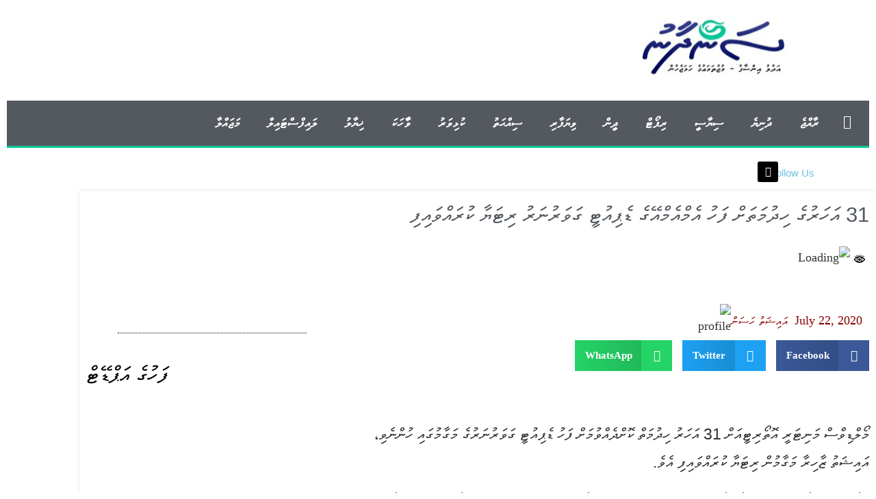

--- FILE ---
content_type: text/html; charset=UTF-8
request_url: https://sandhaanu.today/1229/
body_size: 42725
content:
<!doctype html>
<html dir="rtl" lang="dv-MV">
<head>
	<meta charset="UTF-8">
	<meta name="viewport" content="width=device-width, initial-scale=1">
	<link rel="profile" href="https://gmpg.org/xfn/11">
	<title>31 އަހަރުގެ ހިދުމަތަށް ފަހު އެމްއެމްއޭގެ ޑެޕިއުޓީ ގަވަރުނަރު ރިޓަޔާ ކުރައްވައިފި &#8211; Sandhaanu</title>
		    <!-- PVC Template -->
    <script type="text/template" id="pvc-stats-view-template">
    <i class="pvc-stats-icon small" aria-hidden="true"><svg xmlns="http://www.w3.org/2000/svg" version="1.0" viewBox="0 0 502 315" preserveAspectRatio="xMidYMid meet"><g transform="translate(0,332) scale(0.1,-0.1)" fill="" stroke="none"><path d="M2394 3279 l-29 -30 -3 -207 c-2 -182 0 -211 15 -242 39 -76 157 -76 196 0 15 31 17 60 15 243 l-3 209 -33 29 c-26 23 -41 29 -80 29 -41 0 -53 -5 -78 -31z"/><path d="M3085 3251 c-45 -19 -58 -50 -96 -229 -47 -217 -49 -260 -13 -295 52 -53 146 -42 177 20 16 31 87 366 87 410 0 70 -86 122 -155 94z"/><path d="M1751 3234 c-13 -9 -29 -31 -37 -50 -12 -29 -10 -49 21 -204 19 -94 39 -189 45 -210 14 -50 54 -80 110 -80 34 0 48 6 76 34 21 21 34 44 34 59 0 14 -18 113 -40 219 -37 178 -43 195 -70 221 -36 32 -101 37 -139 11z"/><path d="M1163 3073 c-36 -7 -73 -59 -73 -102 0 -56 133 -378 171 -413 34 -32 83 -37 129 -13 70 36 67 87 -16 290 -86 209 -89 214 -129 231 -35 14 -42 15 -82 7z"/><path d="M3689 3066 c-15 -9 -33 -30 -42 -48 -48 -103 -147 -355 -147 -375 0 -98 131 -148 192 -74 13 15 57 108 97 206 80 196 84 226 37 273 -30 30 -99 39 -137 18z"/><path d="M583 2784 c-38 -19 -67 -74 -58 -113 9 -42 211 -354 242 -373 16 -10 45 -18 66 -18 51 0 107 52 107 100 0 39 -1 41 -124 234 -80 126 -108 162 -133 173 -41 17 -61 16 -100 -3z"/><path d="M4250 2784 c-14 -9 -74 -91 -133 -183 -95 -150 -107 -173 -107 -213 0 -55 33 -94 87 -104 67 -13 90 8 211 198 130 202 137 225 78 284 -27 27 -42 34 -72 34 -22 0 -50 -8 -64 -16z"/><path d="M2275 2693 c-553 -48 -1095 -270 -1585 -649 -135 -104 -459 -423 -483 -476 -23 -49 -22 -139 2 -186 73 -142 361 -457 571 -626 285 -228 642 -407 990 -497 242 -63 336 -73 660 -74 310 0 370 5 595 52 535 111 1045 392 1455 803 122 121 250 273 275 326 19 41 19 137 0 174 -41 79 -309 363 -465 492 -447 370 -946 591 -1479 653 -113 14 -422 18 -536 8z m395 -428 c171 -34 330 -124 456 -258 112 -119 167 -219 211 -378 27 -96 24 -300 -5 -401 -72 -255 -236 -447 -474 -557 -132 -62 -201 -76 -368 -76 -167 0 -236 14 -368 76 -213 98 -373 271 -451 485 -162 444 86 934 547 1084 153 49 292 57 452 25z m909 -232 c222 -123 408 -262 593 -441 76 -74 138 -139 138 -144 0 -16 -233 -242 -330 -319 -155 -123 -309 -223 -461 -299 l-81 -41 32 46 c18 26 49 83 70 128 143 306 141 649 -6 957 -25 52 -61 116 -79 142 l-34 47 45 -20 c26 -10 76 -36 113 -56z m-2057 25 c-40 -58 -105 -190 -130 -263 -110 -324 -59 -707 132 -981 25 -35 42 -64 37 -64 -19 0 -241 119 -326 174 -188 122 -406 314 -532 468 l-58 71 108 103 c185 178 428 349 672 473 66 33 121 60 123 61 2 0 -10 -19 -26 -42z"/><path d="M2375 1950 c-198 -44 -350 -190 -395 -379 -18 -76 -8 -221 19 -290 114 -284 457 -406 731 -260 98 52 188 154 231 260 27 69 37 214 19 290 -38 163 -166 304 -326 360 -67 23 -215 33 -279 19z"/></g></svg></i>
	 <%= total_view %> 	<% if ( today_view > 0 ) { %>
		<span class="views_today">,  <%= today_view %> </span>
	<% } %>
	</span>
	</script>
		    <meta name='robots' content='max-image-preview:large' />
<link rel="alternate" type="application/rss+xml" title="Sandhaanu &raquo; Feed" href="https://sandhaanu.today/feed/" />
<link rel="alternate" type="application/rss+xml" title="Sandhaanu &raquo; Comments Feed" href="https://sandhaanu.today/comments/feed/" />
<link rel="alternate" type="application/rss+xml" title="Sandhaanu &raquo; 31 އަހަރުގެ ހިދުމަތަށް ފަހު އެމްއެމްއޭގެ ޑެޕިއުޓީ ގަވަރުނަރު ރިޓަޔާ ކުރައްވައިފި Comments Feed" href="https://sandhaanu.today/1229/feed/" />
<link rel="alternate" title="oEmbed (JSON)" type="application/json+oembed" href="https://sandhaanu.today/wp-json/oembed/1.0/embed?url=https%3A%2F%2Fsandhaanu.today%2F1229%2F" />
<link rel="alternate" title="oEmbed (XML)" type="text/xml+oembed" href="https://sandhaanu.today/wp-json/oembed/1.0/embed?url=https%3A%2F%2Fsandhaanu.today%2F1229%2F&#038;format=xml" />
		<!-- This site uses the Google Analytics by MonsterInsights plugin v9.11.1 - Using Analytics tracking - https://www.monsterinsights.com/ -->
							<script src="//www.googletagmanager.com/gtag/js?id=G-J1EZPRSPV7"  data-cfasync="false" data-wpfc-render="false" async></script>
			<script data-cfasync="false" data-wpfc-render="false">
				var mi_version = '9.11.1';
				var mi_track_user = true;
				var mi_no_track_reason = '';
								var MonsterInsightsDefaultLocations = {"page_location":"https:\/\/sandhaanu.today\/1229\/"};
								if ( typeof MonsterInsightsPrivacyGuardFilter === 'function' ) {
					var MonsterInsightsLocations = (typeof MonsterInsightsExcludeQuery === 'object') ? MonsterInsightsPrivacyGuardFilter( MonsterInsightsExcludeQuery ) : MonsterInsightsPrivacyGuardFilter( MonsterInsightsDefaultLocations );
				} else {
					var MonsterInsightsLocations = (typeof MonsterInsightsExcludeQuery === 'object') ? MonsterInsightsExcludeQuery : MonsterInsightsDefaultLocations;
				}

								var disableStrs = [
										'ga-disable-G-J1EZPRSPV7',
									];

				/* Function to detect opted out users */
				function __gtagTrackerIsOptedOut() {
					for (var index = 0; index < disableStrs.length; index++) {
						if (document.cookie.indexOf(disableStrs[index] + '=true') > -1) {
							return true;
						}
					}

					return false;
				}

				/* Disable tracking if the opt-out cookie exists. */
				if (__gtagTrackerIsOptedOut()) {
					for (var index = 0; index < disableStrs.length; index++) {
						window[disableStrs[index]] = true;
					}
				}

				/* Opt-out function */
				function __gtagTrackerOptout() {
					for (var index = 0; index < disableStrs.length; index++) {
						document.cookie = disableStrs[index] + '=true; expires=Thu, 31 Dec 2099 23:59:59 UTC; path=/';
						window[disableStrs[index]] = true;
					}
				}

				if ('undefined' === typeof gaOptout) {
					function gaOptout() {
						__gtagTrackerOptout();
					}
				}
								window.dataLayer = window.dataLayer || [];

				window.MonsterInsightsDualTracker = {
					helpers: {},
					trackers: {},
				};
				if (mi_track_user) {
					function __gtagDataLayer() {
						dataLayer.push(arguments);
					}

					function __gtagTracker(type, name, parameters) {
						if (!parameters) {
							parameters = {};
						}

						if (parameters.send_to) {
							__gtagDataLayer.apply(null, arguments);
							return;
						}

						if (type === 'event') {
														parameters.send_to = monsterinsights_frontend.v4_id;
							var hookName = name;
							if (typeof parameters['event_category'] !== 'undefined') {
								hookName = parameters['event_category'] + ':' + name;
							}

							if (typeof MonsterInsightsDualTracker.trackers[hookName] !== 'undefined') {
								MonsterInsightsDualTracker.trackers[hookName](parameters);
							} else {
								__gtagDataLayer('event', name, parameters);
							}
							
						} else {
							__gtagDataLayer.apply(null, arguments);
						}
					}

					__gtagTracker('js', new Date());
					__gtagTracker('set', {
						'developer_id.dZGIzZG': true,
											});
					if ( MonsterInsightsLocations.page_location ) {
						__gtagTracker('set', MonsterInsightsLocations);
					}
										__gtagTracker('config', 'G-J1EZPRSPV7', {"forceSSL":"true","link_attribution":"true"} );
										window.gtag = __gtagTracker;										(function () {
						/* https://developers.google.com/analytics/devguides/collection/analyticsjs/ */
						/* ga and __gaTracker compatibility shim. */
						var noopfn = function () {
							return null;
						};
						var newtracker = function () {
							return new Tracker();
						};
						var Tracker = function () {
							return null;
						};
						var p = Tracker.prototype;
						p.get = noopfn;
						p.set = noopfn;
						p.send = function () {
							var args = Array.prototype.slice.call(arguments);
							args.unshift('send');
							__gaTracker.apply(null, args);
						};
						var __gaTracker = function () {
							var len = arguments.length;
							if (len === 0) {
								return;
							}
							var f = arguments[len - 1];
							if (typeof f !== 'object' || f === null || typeof f.hitCallback !== 'function') {
								if ('send' === arguments[0]) {
									var hitConverted, hitObject = false, action;
									if ('event' === arguments[1]) {
										if ('undefined' !== typeof arguments[3]) {
											hitObject = {
												'eventAction': arguments[3],
												'eventCategory': arguments[2],
												'eventLabel': arguments[4],
												'value': arguments[5] ? arguments[5] : 1,
											}
										}
									}
									if ('pageview' === arguments[1]) {
										if ('undefined' !== typeof arguments[2]) {
											hitObject = {
												'eventAction': 'page_view',
												'page_path': arguments[2],
											}
										}
									}
									if (typeof arguments[2] === 'object') {
										hitObject = arguments[2];
									}
									if (typeof arguments[5] === 'object') {
										Object.assign(hitObject, arguments[5]);
									}
									if ('undefined' !== typeof arguments[1].hitType) {
										hitObject = arguments[1];
										if ('pageview' === hitObject.hitType) {
											hitObject.eventAction = 'page_view';
										}
									}
									if (hitObject) {
										action = 'timing' === arguments[1].hitType ? 'timing_complete' : hitObject.eventAction;
										hitConverted = mapArgs(hitObject);
										__gtagTracker('event', action, hitConverted);
									}
								}
								return;
							}

							function mapArgs(args) {
								var arg, hit = {};
								var gaMap = {
									'eventCategory': 'event_category',
									'eventAction': 'event_action',
									'eventLabel': 'event_label',
									'eventValue': 'event_value',
									'nonInteraction': 'non_interaction',
									'timingCategory': 'event_category',
									'timingVar': 'name',
									'timingValue': 'value',
									'timingLabel': 'event_label',
									'page': 'page_path',
									'location': 'page_location',
									'title': 'page_title',
									'referrer' : 'page_referrer',
								};
								for (arg in args) {
																		if (!(!args.hasOwnProperty(arg) || !gaMap.hasOwnProperty(arg))) {
										hit[gaMap[arg]] = args[arg];
									} else {
										hit[arg] = args[arg];
									}
								}
								return hit;
							}

							try {
								f.hitCallback();
							} catch (ex) {
							}
						};
						__gaTracker.create = newtracker;
						__gaTracker.getByName = newtracker;
						__gaTracker.getAll = function () {
							return [];
						};
						__gaTracker.remove = noopfn;
						__gaTracker.loaded = true;
						window['__gaTracker'] = __gaTracker;
					})();
									} else {
										console.log("");
					(function () {
						function __gtagTracker() {
							return null;
						}

						window['__gtagTracker'] = __gtagTracker;
						window['gtag'] = __gtagTracker;
					})();
									}
			</script>
							<!-- / Google Analytics by MonsterInsights -->
		<style id='wp-img-auto-sizes-contain-inline-css'>
img:is([sizes=auto i],[sizes^="auto," i]){contain-intrinsic-size:3000px 1500px}
/*# sourceURL=wp-img-auto-sizes-contain-inline-css */
</style>

<link rel='stylesheet' id='hello-elementor-theme-style-css' href='https://sandhaanu.today/wp-content/themes/hello-elementor/assets/css/theme.css?ver=c1c25492' media='all' />
<link rel='stylesheet' id='jet-menu-hello-css' href='https://sandhaanu.today/wp-content/plugins/jet-menu/integration/themes/hello-elementor/assets/css/style.css?ver=c1c25492' media='all' />
<style id='wp-emoji-styles-inline-css'>

	img.wp-smiley, img.emoji {
		display: inline !important;
		border: none !important;
		box-shadow: none !important;
		height: 1em !important;
		width: 1em !important;
		margin: 0 0.07em !important;
		vertical-align: -0.1em !important;
		background: none !important;
		padding: 0 !important;
	}
/*# sourceURL=wp-emoji-styles-inline-css */
</style>
<link rel='stylesheet' id='wp-block-library-rtl-css' href='https://sandhaanu.today/wp-includes/css/dist/block-library/style-rtl.min.css?ver=c1c25492' media='all' />
<link rel='stylesheet' id='jet-engine-frontend-css' href='https://sandhaanu.today/wp-content/plugins/jet-engine/assets/css/frontend.css?ver=c1c25492' media='all' />
<style id='global-styles-inline-css'>
:root{--wp--preset--aspect-ratio--square: 1;--wp--preset--aspect-ratio--4-3: 4/3;--wp--preset--aspect-ratio--3-4: 3/4;--wp--preset--aspect-ratio--3-2: 3/2;--wp--preset--aspect-ratio--2-3: 2/3;--wp--preset--aspect-ratio--16-9: 16/9;--wp--preset--aspect-ratio--9-16: 9/16;--wp--preset--color--black: #000000;--wp--preset--color--cyan-bluish-gray: #abb8c3;--wp--preset--color--white: #ffffff;--wp--preset--color--pale-pink: #f78da7;--wp--preset--color--vivid-red: #cf2e2e;--wp--preset--color--luminous-vivid-orange: #ff6900;--wp--preset--color--luminous-vivid-amber: #fcb900;--wp--preset--color--light-green-cyan: #7bdcb5;--wp--preset--color--vivid-green-cyan: #00d084;--wp--preset--color--pale-cyan-blue: #8ed1fc;--wp--preset--color--vivid-cyan-blue: #0693e3;--wp--preset--color--vivid-purple: #9b51e0;--wp--preset--gradient--vivid-cyan-blue-to-vivid-purple: linear-gradient(135deg,rgb(6,147,227) 0%,rgb(155,81,224) 100%);--wp--preset--gradient--light-green-cyan-to-vivid-green-cyan: linear-gradient(135deg,rgb(122,220,180) 0%,rgb(0,208,130) 100%);--wp--preset--gradient--luminous-vivid-amber-to-luminous-vivid-orange: linear-gradient(135deg,rgb(252,185,0) 0%,rgb(255,105,0) 100%);--wp--preset--gradient--luminous-vivid-orange-to-vivid-red: linear-gradient(135deg,rgb(255,105,0) 0%,rgb(207,46,46) 100%);--wp--preset--gradient--very-light-gray-to-cyan-bluish-gray: linear-gradient(135deg,rgb(238,238,238) 0%,rgb(169,184,195) 100%);--wp--preset--gradient--cool-to-warm-spectrum: linear-gradient(135deg,rgb(74,234,220) 0%,rgb(151,120,209) 20%,rgb(207,42,186) 40%,rgb(238,44,130) 60%,rgb(251,105,98) 80%,rgb(254,248,76) 100%);--wp--preset--gradient--blush-light-purple: linear-gradient(135deg,rgb(255,206,236) 0%,rgb(152,150,240) 100%);--wp--preset--gradient--blush-bordeaux: linear-gradient(135deg,rgb(254,205,165) 0%,rgb(254,45,45) 50%,rgb(107,0,62) 100%);--wp--preset--gradient--luminous-dusk: linear-gradient(135deg,rgb(255,203,112) 0%,rgb(199,81,192) 50%,rgb(65,88,208) 100%);--wp--preset--gradient--pale-ocean: linear-gradient(135deg,rgb(255,245,203) 0%,rgb(182,227,212) 50%,rgb(51,167,181) 100%);--wp--preset--gradient--electric-grass: linear-gradient(135deg,rgb(202,248,128) 0%,rgb(113,206,126) 100%);--wp--preset--gradient--midnight: linear-gradient(135deg,rgb(2,3,129) 0%,rgb(40,116,252) 100%);--wp--preset--font-size--small: 13px;--wp--preset--font-size--medium: 20px;--wp--preset--font-size--large: 36px;--wp--preset--font-size--x-large: 42px;--wp--preset--spacing--20: 0.44rem;--wp--preset--spacing--30: 0.67rem;--wp--preset--spacing--40: 1rem;--wp--preset--spacing--50: 1.5rem;--wp--preset--spacing--60: 2.25rem;--wp--preset--spacing--70: 3.38rem;--wp--preset--spacing--80: 5.06rem;--wp--preset--shadow--natural: 6px 6px 9px rgba(0, 0, 0, 0.2);--wp--preset--shadow--deep: 12px 12px 50px rgba(0, 0, 0, 0.4);--wp--preset--shadow--sharp: 6px 6px 0px rgba(0, 0, 0, 0.2);--wp--preset--shadow--outlined: 6px 6px 0px -3px rgb(255, 255, 255), 6px 6px rgb(0, 0, 0);--wp--preset--shadow--crisp: 6px 6px 0px rgb(0, 0, 0);}:root { --wp--style--global--content-size: 800px;--wp--style--global--wide-size: 1200px; }:where(body) { margin: 0; }.wp-site-blocks > .alignleft { float: left; margin-right: 2em; }.wp-site-blocks > .alignright { float: right; margin-left: 2em; }.wp-site-blocks > .aligncenter { justify-content: center; margin-left: auto; margin-right: auto; }:where(.wp-site-blocks) > * { margin-block-start: 24px; margin-block-end: 0; }:where(.wp-site-blocks) > :first-child { margin-block-start: 0; }:where(.wp-site-blocks) > :last-child { margin-block-end: 0; }:root { --wp--style--block-gap: 24px; }:root :where(.is-layout-flow) > :first-child{margin-block-start: 0;}:root :where(.is-layout-flow) > :last-child{margin-block-end: 0;}:root :where(.is-layout-flow) > *{margin-block-start: 24px;margin-block-end: 0;}:root :where(.is-layout-constrained) > :first-child{margin-block-start: 0;}:root :where(.is-layout-constrained) > :last-child{margin-block-end: 0;}:root :where(.is-layout-constrained) > *{margin-block-start: 24px;margin-block-end: 0;}:root :where(.is-layout-flex){gap: 24px;}:root :where(.is-layout-grid){gap: 24px;}.is-layout-flow > .alignleft{float: left;margin-inline-start: 0;margin-inline-end: 2em;}.is-layout-flow > .alignright{float: right;margin-inline-start: 2em;margin-inline-end: 0;}.is-layout-flow > .aligncenter{margin-left: auto !important;margin-right: auto !important;}.is-layout-constrained > .alignleft{float: left;margin-inline-start: 0;margin-inline-end: 2em;}.is-layout-constrained > .alignright{float: right;margin-inline-start: 2em;margin-inline-end: 0;}.is-layout-constrained > .aligncenter{margin-left: auto !important;margin-right: auto !important;}.is-layout-constrained > :where(:not(.alignleft):not(.alignright):not(.alignfull)){max-width: var(--wp--style--global--content-size);margin-left: auto !important;margin-right: auto !important;}.is-layout-constrained > .alignwide{max-width: var(--wp--style--global--wide-size);}body .is-layout-flex{display: flex;}.is-layout-flex{flex-wrap: wrap;align-items: center;}.is-layout-flex > :is(*, div){margin: 0;}body .is-layout-grid{display: grid;}.is-layout-grid > :is(*, div){margin: 0;}body{padding-top: 0px;padding-right: 0px;padding-bottom: 0px;padding-left: 0px;}a:where(:not(.wp-element-button)){text-decoration: underline;}:root :where(.wp-element-button, .wp-block-button__link){background-color: #32373c;border-width: 0;color: #fff;font-family: inherit;font-size: inherit;font-style: inherit;font-weight: inherit;letter-spacing: inherit;line-height: inherit;padding-top: calc(0.667em + 2px);padding-right: calc(1.333em + 2px);padding-bottom: calc(0.667em + 2px);padding-left: calc(1.333em + 2px);text-decoration: none;text-transform: inherit;}.has-black-color{color: var(--wp--preset--color--black) !important;}.has-cyan-bluish-gray-color{color: var(--wp--preset--color--cyan-bluish-gray) !important;}.has-white-color{color: var(--wp--preset--color--white) !important;}.has-pale-pink-color{color: var(--wp--preset--color--pale-pink) !important;}.has-vivid-red-color{color: var(--wp--preset--color--vivid-red) !important;}.has-luminous-vivid-orange-color{color: var(--wp--preset--color--luminous-vivid-orange) !important;}.has-luminous-vivid-amber-color{color: var(--wp--preset--color--luminous-vivid-amber) !important;}.has-light-green-cyan-color{color: var(--wp--preset--color--light-green-cyan) !important;}.has-vivid-green-cyan-color{color: var(--wp--preset--color--vivid-green-cyan) !important;}.has-pale-cyan-blue-color{color: var(--wp--preset--color--pale-cyan-blue) !important;}.has-vivid-cyan-blue-color{color: var(--wp--preset--color--vivid-cyan-blue) !important;}.has-vivid-purple-color{color: var(--wp--preset--color--vivid-purple) !important;}.has-black-background-color{background-color: var(--wp--preset--color--black) !important;}.has-cyan-bluish-gray-background-color{background-color: var(--wp--preset--color--cyan-bluish-gray) !important;}.has-white-background-color{background-color: var(--wp--preset--color--white) !important;}.has-pale-pink-background-color{background-color: var(--wp--preset--color--pale-pink) !important;}.has-vivid-red-background-color{background-color: var(--wp--preset--color--vivid-red) !important;}.has-luminous-vivid-orange-background-color{background-color: var(--wp--preset--color--luminous-vivid-orange) !important;}.has-luminous-vivid-amber-background-color{background-color: var(--wp--preset--color--luminous-vivid-amber) !important;}.has-light-green-cyan-background-color{background-color: var(--wp--preset--color--light-green-cyan) !important;}.has-vivid-green-cyan-background-color{background-color: var(--wp--preset--color--vivid-green-cyan) !important;}.has-pale-cyan-blue-background-color{background-color: var(--wp--preset--color--pale-cyan-blue) !important;}.has-vivid-cyan-blue-background-color{background-color: var(--wp--preset--color--vivid-cyan-blue) !important;}.has-vivid-purple-background-color{background-color: var(--wp--preset--color--vivid-purple) !important;}.has-black-border-color{border-color: var(--wp--preset--color--black) !important;}.has-cyan-bluish-gray-border-color{border-color: var(--wp--preset--color--cyan-bluish-gray) !important;}.has-white-border-color{border-color: var(--wp--preset--color--white) !important;}.has-pale-pink-border-color{border-color: var(--wp--preset--color--pale-pink) !important;}.has-vivid-red-border-color{border-color: var(--wp--preset--color--vivid-red) !important;}.has-luminous-vivid-orange-border-color{border-color: var(--wp--preset--color--luminous-vivid-orange) !important;}.has-luminous-vivid-amber-border-color{border-color: var(--wp--preset--color--luminous-vivid-amber) !important;}.has-light-green-cyan-border-color{border-color: var(--wp--preset--color--light-green-cyan) !important;}.has-vivid-green-cyan-border-color{border-color: var(--wp--preset--color--vivid-green-cyan) !important;}.has-pale-cyan-blue-border-color{border-color: var(--wp--preset--color--pale-cyan-blue) !important;}.has-vivid-cyan-blue-border-color{border-color: var(--wp--preset--color--vivid-cyan-blue) !important;}.has-vivid-purple-border-color{border-color: var(--wp--preset--color--vivid-purple) !important;}.has-vivid-cyan-blue-to-vivid-purple-gradient-background{background: var(--wp--preset--gradient--vivid-cyan-blue-to-vivid-purple) !important;}.has-light-green-cyan-to-vivid-green-cyan-gradient-background{background: var(--wp--preset--gradient--light-green-cyan-to-vivid-green-cyan) !important;}.has-luminous-vivid-amber-to-luminous-vivid-orange-gradient-background{background: var(--wp--preset--gradient--luminous-vivid-amber-to-luminous-vivid-orange) !important;}.has-luminous-vivid-orange-to-vivid-red-gradient-background{background: var(--wp--preset--gradient--luminous-vivid-orange-to-vivid-red) !important;}.has-very-light-gray-to-cyan-bluish-gray-gradient-background{background: var(--wp--preset--gradient--very-light-gray-to-cyan-bluish-gray) !important;}.has-cool-to-warm-spectrum-gradient-background{background: var(--wp--preset--gradient--cool-to-warm-spectrum) !important;}.has-blush-light-purple-gradient-background{background: var(--wp--preset--gradient--blush-light-purple) !important;}.has-blush-bordeaux-gradient-background{background: var(--wp--preset--gradient--blush-bordeaux) !important;}.has-luminous-dusk-gradient-background{background: var(--wp--preset--gradient--luminous-dusk) !important;}.has-pale-ocean-gradient-background{background: var(--wp--preset--gradient--pale-ocean) !important;}.has-electric-grass-gradient-background{background: var(--wp--preset--gradient--electric-grass) !important;}.has-midnight-gradient-background{background: var(--wp--preset--gradient--midnight) !important;}.has-small-font-size{font-size: var(--wp--preset--font-size--small) !important;}.has-medium-font-size{font-size: var(--wp--preset--font-size--medium) !important;}.has-large-font-size{font-size: var(--wp--preset--font-size--large) !important;}.has-x-large-font-size{font-size: var(--wp--preset--font-size--x-large) !important;}
:root :where(.wp-block-pullquote){font-size: 1.5em;line-height: 1.6;}
/*# sourceURL=global-styles-inline-css */
</style>
<link rel='stylesheet' id='javaabu-thaana-css' href='https://sandhaanu.today/wp-content/plugins/javaabu-thaana/res/css/style.css?ver=c1c25492' media='all' />
<link rel='stylesheet' id='a3-pvc-style-css' href='https://sandhaanu.today/wp-content/plugins/page-views-count/assets/css/style.min.css?ver=c1c25492' media='all' />
<link rel='stylesheet' id='hello-elementor-css' href='https://sandhaanu.today/wp-content/themes/hello-elementor/assets/css/reset.css?ver=c1c25492' media='all' />
<link rel='stylesheet' id='hello-elementor-header-footer-css' href='https://sandhaanu.today/wp-content/themes/hello-elementor/assets/css/header-footer.css?ver=c1c25492' media='all' />
<link rel='stylesheet' id='jet-menu-public-styles-css' href='https://sandhaanu.today/wp-content/plugins/jet-menu/assets/public/css/public.css?ver=c1c25492' media='all' />
<link rel='stylesheet' id='elementor-frontend-css' href='https://sandhaanu.today/wp-content/plugins/elementor/assets/css/frontend.min.css?ver=c1c25492' media='all' />
<style id='elementor-frontend-inline-css'>
.elementor-kit-20244{--e-global-color-primary:#6EC1E4;--e-global-color-secondary:#54595F;--e-global-color-text:#7A7A7A;--e-global-color-accent:#04C99B;--e-global-color-3b33764:#890101;--e-global-color-11f4ac4:#A5A5A5;--e-global-color-9fa95a2:#056D3D;--e-global-color-bae8473:#02020275;--e-global-color-def4dfe:#11015D;--e-global-color-bac2e41:#FFFFFF;--e-global-color-a31700e:#060303;--e-global-color-c1f0a4a:#D5D5D5;--e-global-color-833d68b:#00288F;--e-global-typography-primary-font-family:"mv_faseyha";--e-global-typography-primary-font-weight:600;--e-global-typography-secondary-font-family:"mv_iyyu_formal";--e-global-typography-secondary-font-weight:400;--e-global-typography-text-font-family:"mv_iyyu_formal";--e-global-typography-text-font-weight:400;--e-global-typography-accent-font-family:"mv_iyyu_formal";--e-global-typography-accent-font-weight:500;--e-global-typography-0123c2a-font-size:13px;}.elementor-kit-20244 e-page-transition{background-color:#FFBC7D;}.elementor-section.elementor-section-boxed > .elementor-container{max-width:1140px;}.e-con{--container-max-width:1140px;}.elementor-widget:not(:last-child){margin-block-end:20px;}.elementor-element{--widgets-spacing:20px 20px;--widgets-spacing-row:20px;--widgets-spacing-column:20px;}{}h1.entry-title{display:var(--page-title-display);}@media(max-width:1024px){.elementor-section.elementor-section-boxed > .elementor-container{max-width:1024px;}.e-con{--container-max-width:1024px;}}@media(max-width:767px){.elementor-section.elementor-section-boxed > .elementor-container{max-width:767px;}.e-con{--container-max-width:767px;}}/* Start Custom Fonts CSS */@font-face {
	font-family: 'mv_faseyha';
	font-style: normal;
	font-weight: normal;
	font-display: auto;
	src: url('https://sandhaanu.today/wp-content/uploads/2022/04/mv_faseyha.woff') format('woff');
}
/* End Custom Fonts CSS */
/* Start Custom Fonts CSS */@font-face {
	font-family: 'mv_iyyu_formal';
	font-style: normal;
	font-weight: normal;
	font-display: auto;
	src: url('https://sandhaanu.today/wp-content/uploads/2022/04/mv_iyyu_formal.woff') format('woff');
}
/* End Custom Fonts CSS */
.elementor-20108 .elementor-element.elementor-element-190c431{--display:flex;--flex-direction:row;--container-widget-width:calc( ( 1 - var( --container-widget-flex-grow ) ) * 100% );--container-widget-height:100%;--container-widget-flex-grow:1;--container-widget-align-self:stretch;--flex-wrap-mobile:wrap;--align-items:stretch;--gap:10px 10px;--row-gap:10px;--column-gap:10px;}.elementor-20108 .elementor-element.elementor-element-06b50ff{--display:flex;--justify-content:center;}.elementor-20108 .elementor-element.elementor-element-06b50ff:not(.elementor-motion-effects-element-type-background), .elementor-20108 .elementor-element.elementor-element-06b50ff > .elementor-motion-effects-container > .elementor-motion-effects-layer{background-color:var( --e-global-color-bac2e41 );}.elementor-widget-image .widget-image-caption{color:var( --e-global-color-text );font-family:var( --e-global-typography-text-font-family ), Sans-serif;font-weight:var( --e-global-typography-text-font-weight );}.elementor-20108 .elementor-element.elementor-element-ca71dda > .elementor-widget-container{margin:0px 0px 0px 0px;padding:0px 0px 0px 0px;}.elementor-20108 .elementor-element.elementor-element-ca71dda img{width:97%;}.elementor-20108 .elementor-element.elementor-element-1e6e49a{--display:flex;--justify-content:center;}.elementor-20108 .elementor-element.elementor-element-1e6e49a:not(.elementor-motion-effects-element-type-background), .elementor-20108 .elementor-element.elementor-element-1e6e49a > .elementor-motion-effects-container > .elementor-motion-effects-layer{background-color:var( --e-global-color-bac2e41 );}.elementor-20108 .elementor-element.elementor-element-039455a > .elementor-widget-container{padding:0px 10px 0px 0px;}.elementor-20108 .elementor-element.elementor-element-39afa96{--display:flex;--flex-direction:row;--container-widget-width:calc( ( 1 - var( --container-widget-flex-grow ) ) * 100% );--container-widget-height:100%;--container-widget-flex-grow:1;--container-widget-align-self:stretch;--flex-wrap-mobile:wrap;--align-items:stretch;--gap:10px 10px;--row-gap:10px;--column-gap:10px;}.elementor-20108 .elementor-element.elementor-element-39afa96.e-con{--flex-grow:0;--flex-shrink:0;}.elementor-20108 .elementor-element.elementor-element-0e97b3d{--display:flex;--flex-direction:row;--container-widget-width:initial;--container-widget-height:100%;--container-widget-flex-grow:1;--container-widget-align-self:stretch;--flex-wrap-mobile:wrap;border-style:solid;--border-style:solid;border-width:0px 0px 3px 0px;--border-top-width:0px;--border-right-width:0px;--border-bottom-width:3px;--border-left-width:0px;border-color:var( --e-global-color-accent );--border-color:var( --e-global-color-accent );--border-radius:0px 0px 1px 0px;}.elementor-20108 .elementor-element.elementor-element-0e97b3d:not(.elementor-motion-effects-element-type-background), .elementor-20108 .elementor-element.elementor-element-0e97b3d > .elementor-motion-effects-container > .elementor-motion-effects-layer{background-color:var( --e-global-color-secondary );}.elementor-widget-icon.elementor-view-stacked .elementor-icon{background-color:var( --e-global-color-primary );}.elementor-widget-icon.elementor-view-framed .elementor-icon, .elementor-widget-icon.elementor-view-default .elementor-icon{color:var( --e-global-color-primary );border-color:var( --e-global-color-primary );}.elementor-widget-icon.elementor-view-framed .elementor-icon, .elementor-widget-icon.elementor-view-default .elementor-icon svg{fill:var( --e-global-color-primary );}.elementor-20108 .elementor-element.elementor-element-90e5e05 > .elementor-widget-container{margin:0px 0px 0px 0px;padding:4px 2px 0px 2px;}.elementor-20108 .elementor-element.elementor-element-90e5e05.elementor-element{--align-self:center;}.elementor-20108 .elementor-element.elementor-element-90e5e05 .elementor-icon-wrapper{text-align:center;}.elementor-20108 .elementor-element.elementor-element-90e5e05.elementor-view-stacked .elementor-icon{background-color:#FFFFFF;}.elementor-20108 .elementor-element.elementor-element-90e5e05.elementor-view-framed .elementor-icon, .elementor-20108 .elementor-element.elementor-element-90e5e05.elementor-view-default .elementor-icon{color:#FFFFFF;border-color:#FFFFFF;}.elementor-20108 .elementor-element.elementor-element-90e5e05.elementor-view-framed .elementor-icon, .elementor-20108 .elementor-element.elementor-element-90e5e05.elementor-view-default .elementor-icon svg{fill:#FFFFFF;}.elementor-20108 .elementor-element.elementor-element-90e5e05 .elementor-icon{font-size:20px;}.elementor-20108 .elementor-element.elementor-element-90e5e05 .elementor-icon svg{height:20px;}.elementor-widget-nav-menu .elementor-nav-menu .elementor-item{font-family:var( --e-global-typography-primary-font-family ), Sans-serif;font-weight:var( --e-global-typography-primary-font-weight );}.elementor-widget-nav-menu .elementor-nav-menu--main .elementor-item{color:var( --e-global-color-text );fill:var( --e-global-color-text );}.elementor-widget-nav-menu .elementor-nav-menu--main .elementor-item:hover,
					.elementor-widget-nav-menu .elementor-nav-menu--main .elementor-item.elementor-item-active,
					.elementor-widget-nav-menu .elementor-nav-menu--main .elementor-item.highlighted,
					.elementor-widget-nav-menu .elementor-nav-menu--main .elementor-item:focus{color:var( --e-global-color-accent );fill:var( --e-global-color-accent );}.elementor-widget-nav-menu .elementor-nav-menu--main:not(.e--pointer-framed) .elementor-item:before,
					.elementor-widget-nav-menu .elementor-nav-menu--main:not(.e--pointer-framed) .elementor-item:after{background-color:var( --e-global-color-accent );}.elementor-widget-nav-menu .e--pointer-framed .elementor-item:before,
					.elementor-widget-nav-menu .e--pointer-framed .elementor-item:after{border-color:var( --e-global-color-accent );}.elementor-widget-nav-menu{--e-nav-menu-divider-color:var( --e-global-color-text );}.elementor-widget-nav-menu .elementor-nav-menu--dropdown .elementor-item, .elementor-widget-nav-menu .elementor-nav-menu--dropdown  .elementor-sub-item{font-family:var( --e-global-typography-accent-font-family ), Sans-serif;font-weight:var( --e-global-typography-accent-font-weight );}.elementor-20108 .elementor-element.elementor-element-f780c10 .elementor-menu-toggle{margin:0 auto;}.elementor-20108 .elementor-element.elementor-element-f780c10 .elementor-nav-menu--main .elementor-item{color:#FFFFFF;fill:#FFFFFF;}.elementor-20108 .elementor-element.elementor-element-f780c10 .elementor-nav-menu--main:not(.e--pointer-framed) .elementor-item:before,
					.elementor-20108 .elementor-element.elementor-element-f780c10 .elementor-nav-menu--main:not(.e--pointer-framed) .elementor-item:after{background-color:#FFFFFF;}.elementor-20108 .elementor-element.elementor-element-f780c10 .e--pointer-framed .elementor-item:before,
					.elementor-20108 .elementor-element.elementor-element-f780c10 .e--pointer-framed .elementor-item:after{border-color:#FFFFFF;}.elementor-20108 .elementor-element.elementor-element-f780c10 .elementor-nav-menu--main .elementor-item.elementor-item-active{color:#FFFFFF;}.elementor-20108 .elementor-element.elementor-element-f780c10 .elementor-nav-menu--main:not(.e--pointer-framed) .elementor-item.elementor-item-active:before,
					.elementor-20108 .elementor-element.elementor-element-f780c10 .elementor-nav-menu--main:not(.e--pointer-framed) .elementor-item.elementor-item-active:after{background-color:var( --e-global-color-accent );}.elementor-20108 .elementor-element.elementor-element-f780c10 .e--pointer-framed .elementor-item.elementor-item-active:before,
					.elementor-20108 .elementor-element.elementor-element-f780c10 .e--pointer-framed .elementor-item.elementor-item-active:after{border-color:var( --e-global-color-accent );}.elementor-widget-jet-ajax-search .jet-search-title-fields__item-label{font-family:var( --e-global-typography-text-font-family ), Sans-serif;font-weight:var( --e-global-typography-text-font-weight );}.elementor-widget-jet-ajax-search .jet-search-title-fields__item-value{font-family:var( --e-global-typography-text-font-family ), Sans-serif;font-weight:var( --e-global-typography-text-font-weight );}.elementor-widget-jet-ajax-search .jet-search-content-fields__item-label{font-family:var( --e-global-typography-text-font-family ), Sans-serif;font-weight:var( --e-global-typography-text-font-weight );}.elementor-widget-jet-ajax-search .jet-search-content-fields__item-value{font-family:var( --e-global-typography-text-font-family ), Sans-serif;font-weight:var( --e-global-typography-text-font-weight );}.elementor-20108 .elementor-element.elementor-element-007d566 .jet-ajax-search__source-results-item_icon svg{width:24px;}.elementor-20108 .elementor-element.elementor-element-007d566 .jet-ajax-search__source-results-item_icon{font-size:24px;}.elementor-20108 .elementor-element.elementor-element-007d566 .jet-ajax-search__results-area{box-shadow:0px 0px 10px 0px rgba(0,0,0,0.5);}.elementor-20108 .elementor-element.elementor-element-d22b3c9{--spacer-size:50px;}.elementor-20108 .elementor-element.elementor-element-4ffcbc9.elementor-element{--order:99999 /* order end hack */;}.elementor-20108 .elementor-element.elementor-element-4ffcbc9 .jet-mobile-menu__toggle .jet-mobile-menu__toggle-icon{color:#FFFFFF;}.elementor-20108 .elementor-element.elementor-element-4ffcbc9 .jet-mobile-menu__container{z-index:999;}.elementor-20108 .elementor-element.elementor-element-4ffcbc9 .jet-mobile-menu-widget .jet-mobile-menu-cover{z-index:calc(999-1);}.elementor-20108 .elementor-element.elementor-element-4ffcbc9 .jet-mobile-menu__item .jet-menu-icon{align-self:center;justify-content:center;}.elementor-20108 .elementor-element.elementor-element-4ffcbc9 .jet-mobile-menu__item .jet-menu-badge{align-self:flex-start;}.elementor-20108 .elementor-element.elementor-element-6c795b7{--display:flex;--flex-direction:row;--container-widget-width:initial;--container-widget-height:100%;--container-widget-flex-grow:1;--container-widget-align-self:stretch;--flex-wrap-mobile:wrap;--gap:0px 0px;--row-gap:0px;--column-gap:0px;--padding-top:0px;--padding-bottom:0px;--padding-left:20px;--padding-right:20px;}.elementor-widget-jet-blog-text-ticker  .jet-text-ticker__title{font-family:var( --e-global-typography-primary-font-family ), Sans-serif;font-weight:var( --e-global-typography-primary-font-weight );}.elementor-widget-jet-blog-text-ticker  .jet-text-ticker__date{font-family:var( --e-global-typography-text-font-family ), Sans-serif;font-weight:var( --e-global-typography-text-font-weight );}.elementor-widget-jet-blog-text-ticker  .jet-text-ticker__post-author{font-family:var( --e-global-typography-text-font-family ), Sans-serif;font-weight:var( --e-global-typography-text-font-weight );}.elementor-widget-jet-blog-text-ticker  .jet-text-ticker__post-date{font-family:var( --e-global-typography-text-font-family ), Sans-serif;font-weight:var( --e-global-typography-text-font-weight );}.elementor-widget-jet-blog-text-ticker  .jet-text-ticker__item-typed{font-family:var( --e-global-typography-text-font-family ), Sans-serif;font-weight:var( --e-global-typography-text-font-weight );}.elementor-widget-jet-blog-text-ticker .jet-blog-arrow{background-color:var( --e-global-color-primary );}.elementor-widget-jet-blog-text-ticker .jet-blog-arrow:hover{background-color:var( --e-global-color-primary );}.elementor-20108 .elementor-element.elementor-element-595380d > .elementor-widget-container{padding:0px 0px 0px 0px;}.elementor-20108 .elementor-element.elementor-element-595380d .jet-text-ticker__post-thumb{width:50px;}.elementor-20108 .elementor-element.elementor-element-595380d .jet-use-typing .jet-text-ticker__item-typed:after{content:"_";}.elementor-20108 .elementor-element.elementor-element-595380d .jet-blog-arrow svg *{fill:#FFFFFF;}.elementor-20108 .elementor-element.elementor-element-595380d .jet-blog-arrow{color:#FFFFFF;background-color:transparent;background-image:linear-gradient(180deg, #727374 0%, #000000 100%);}.elementor-20108 .elementor-element.elementor-element-977616f{--display:flex;--flex-direction:row;--container-widget-width:calc( ( 1 - var( --container-widget-flex-grow ) ) * 100% );--container-widget-height:100%;--container-widget-flex-grow:1;--container-widget-align-self:stretch;--flex-wrap-mobile:wrap;--justify-content:flex-start;--align-items:center;}.elementor-widget-heading .elementor-heading-title{font-family:var( --e-global-typography-primary-font-family ), Sans-serif;font-weight:var( --e-global-typography-primary-font-weight );color:var( --e-global-color-primary );}.elementor-20108 .elementor-element.elementor-element-b035fd8 > .elementor-widget-container{margin:0px 0px 0px -12px;}.elementor-20108 .elementor-element.elementor-element-b035fd8 .elementor-heading-title{font-family:"mv_faseyha", Sans-serif;font-size:15px;font-weight:200;}.elementor-20108 .elementor-element.elementor-element-e596417{--grid-template-columns:repeat(0, auto);--icon-size:15px;--grid-column-gap:5px;--grid-row-gap:0px;}.elementor-20108 .elementor-element.elementor-element-e596417 .elementor-widget-container{text-align:center;}.elementor-theme-builder-content-area{height:400px;}.elementor-location-header:before, .elementor-location-footer:before{content:"";display:table;clear:both;}@media(max-width:1024px){.elementor-20108 .elementor-element.elementor-element-ca71dda{width:var( --container-widget-width, 204px );max-width:204px;--container-widget-width:204px;--container-widget-flex-grow:0;text-align:center;}.elementor-20108 .elementor-element.elementor-element-0e97b3d{--justify-content:space-evenly;}.elementor-20108 .elementor-element.elementor-element-6c795b7{--justify-content:center;}.elementor-20108 .elementor-element.elementor-element-b035fd8 > .elementor-widget-container{margin:0px 0px 0px 0px;}.elementor-20108 .elementor-element.elementor-element-b035fd8 .elementor-heading-title{font-size:15px;}}@media(min-width:768px){.elementor-20108 .elementor-element.elementor-element-06b50ff{--width:30%;}.elementor-20108 .elementor-element.elementor-element-1e6e49a{--width:70%;}.elementor-20108 .elementor-element.elementor-element-39afa96{--width:100%;}}@media(max-width:767px){.elementor-20108 .elementor-element.elementor-element-06b50ff{--align-items:center;--container-widget-width:calc( ( 1 - var( --container-widget-flex-grow ) ) * 100% );}.elementor-20108 .elementor-element.elementor-element-39afa96{--justify-content:space-between;}.elementor-20108 .elementor-element.elementor-element-0e97b3d{--justify-content:space-between;--align-items:flex-end;--container-widget-width:calc( ( 1 - var( --container-widget-flex-grow ) ) * 100% );}.elementor-20108 .elementor-element.elementor-element-d22b3c9{--spacer-size:15px;}.elementor-20108 .elementor-element.elementor-element-977616f{--justify-content:flex-end;--align-items:center;--container-widget-width:calc( ( 1 - var( --container-widget-flex-grow ) ) * 100% );}.elementor-20108 .elementor-element.elementor-element-b035fd8 > .elementor-widget-container{margin:0px 0px 0px -11px;padding:0px 0px 0px 0px;}.elementor-20108 .elementor-element.elementor-element-b035fd8 .elementor-heading-title{font-size:12px;}.elementor-20108 .elementor-element.elementor-element-e596417 > .elementor-widget-container{padding:0px 0px 0px 0px;}}
.elementor-20700 .elementor-element.elementor-element-ee7ef65:not(.elementor-motion-effects-element-type-background), .elementor-20700 .elementor-element.elementor-element-ee7ef65 > .elementor-motion-effects-container > .elementor-motion-effects-layer{background-color:#060021;}.elementor-20700 .elementor-element.elementor-element-ee7ef65 > .elementor-background-overlay{background-color:#0000008C;opacity:1;transition:background 0.3s, border-radius 0.3s, opacity 0.3s;}.elementor-20700 .elementor-element.elementor-element-ee7ef65 > .elementor-container{min-height:400px;}.elementor-20700 .elementor-element.elementor-element-ee7ef65{transition:background 0.3s, border 0.3s, border-radius 0.3s, box-shadow 0.3s;}.elementor-20700 .elementor-element.elementor-element-fab0e6d:not(.elementor-motion-effects-element-type-background) > .elementor-widget-wrap, .elementor-20700 .elementor-element.elementor-element-fab0e6d > .elementor-widget-wrap > .elementor-motion-effects-container > .elementor-motion-effects-layer{background-color:#000000;}.elementor-20700 .elementor-element.elementor-element-fab0e6d > .elementor-element-populated{transition:background 0.3s, border 0.3s, border-radius 0.3s, box-shadow 0.3s;}.elementor-20700 .elementor-element.elementor-element-fab0e6d > .elementor-element-populated > .elementor-background-overlay{transition:background 0.3s, border-radius 0.3s, opacity 0.3s;}.elementor-widget-image .widget-image-caption{color:var( --e-global-color-text );font-family:var( --e-global-typography-text-font-family ), Sans-serif;font-weight:var( --e-global-typography-text-font-weight );}.elementor-20700 .elementor-element.elementor-element-2ac4400{text-align:end;}.elementor-20700 .elementor-element.elementor-element-2ac4400 img{width:36%;opacity:1;}.elementor-widget-text-editor{font-family:var( --e-global-typography-text-font-family ), Sans-serif;font-weight:var( --e-global-typography-text-font-weight );color:var( --e-global-color-text );}.elementor-widget-text-editor.elementor-drop-cap-view-stacked .elementor-drop-cap{background-color:var( --e-global-color-primary );}.elementor-widget-text-editor.elementor-drop-cap-view-framed .elementor-drop-cap, .elementor-widget-text-editor.elementor-drop-cap-view-default .elementor-drop-cap{color:var( --e-global-color-primary );border-color:var( --e-global-color-primary );}.elementor-20700 .elementor-element.elementor-element-d521374 > .elementor-widget-container{margin:0px 19px 0px 0px;}.elementor-20700 .elementor-element.elementor-element-d521374{text-align:end;color:#FFFFFF;}.elementor-20700 .elementor-element.elementor-element-801ee81{text-align:center;color:#FFFFFF;}.elementor-20700 .elementor-element.elementor-element-913bc47{text-align:center;color:#FFFFFF;}.elementor-theme-builder-content-area{height:400px;}.elementor-location-header:before, .elementor-location-footer:before{content:"";display:table;clear:both;}
.elementor-widget-heading .elementor-heading-title{font-family:var( --e-global-typography-primary-font-family ), Sans-serif;font-weight:var( --e-global-typography-primary-font-weight );color:var( --e-global-color-primary );}.elementor-24181 .elementor-element.elementor-element-249c4e0 .elementor-heading-title{font-family:"mv_faseyha", Sans-serif;font-size:31px;font-weight:600;color:var( --e-global-color-secondary );}.elementor-24181 .elementor-element.elementor-element-6e58b15 > .elementor-widget-container{margin:-3px 0px 0px 0px;}.elementor-24181 .elementor-element.elementor-element-a72a899{--display:flex;--flex-direction:row;--container-widget-width:calc( ( 1 - var( --container-widget-flex-grow ) ) * 100% );--container-widget-height:100%;--container-widget-flex-grow:1;--container-widget-align-self:stretch;--flex-wrap-mobile:wrap;--justify-content:flex-start;--align-items:center;}.elementor-24181 .elementor-element.elementor-element-8e2c2f6 .jet-listing-dynamic-field__content{color:var( --e-global-color-3b33764 );text-align:left;}.elementor-24181 .elementor-element.elementor-element-8e2c2f6 .jet-listing-dynamic-field .jet-listing-dynamic-field__inline-wrap{width:auto;}.elementor-24181 .elementor-element.elementor-element-8e2c2f6 .jet-listing-dynamic-field .jet-listing-dynamic-field__content{width:auto;}.elementor-24181 .elementor-element.elementor-element-8e2c2f6 .jet-listing-dynamic-field{justify-content:flex-start;}.elementor-widget-author-box .elementor-author-box__name{color:var( --e-global-color-secondary );font-family:var( --e-global-typography-primary-font-family ), Sans-serif;font-weight:var( --e-global-typography-primary-font-weight );}.elementor-widget-author-box .elementor-author-box__bio{color:var( --e-global-color-text );font-family:var( --e-global-typography-text-font-family ), Sans-serif;font-weight:var( --e-global-typography-text-font-weight );}.elementor-widget-author-box .elementor-author-box__button{color:var( --e-global-color-secondary );border-color:var( --e-global-color-secondary );font-family:var( --e-global-typography-accent-font-family ), Sans-serif;font-weight:var( --e-global-typography-accent-font-weight );}.elementor-widget-author-box .elementor-author-box__button:hover{border-color:var( --e-global-color-secondary );color:var( --e-global-color-secondary );}.elementor-24181 .elementor-element.elementor-element-5da3a4f .elementor-author-box__name{color:var( --e-global-color-3b33764 );font-family:"mv_faseyha", Sans-serif;font-size:17px;font-weight:600;}.elementor-24181 .elementor-element.elementor-element-ba2f7b3 .jet-listing-dynamic-image{justify-content:flex-start;}.elementor-24181 .elementor-element.elementor-element-ba2f7b3 .jet-listing-dynamic-image__figure{align-items:flex-start;}.elementor-24181 .elementor-element.elementor-element-ba2f7b3 .jet-listing-dynamic-image a{display:flex;justify-content:flex-start;}.elementor-24181 .elementor-element.elementor-element-ba2f7b3 .jet-listing-dynamic-image__caption{text-align:left;}.elementor-24181 .elementor-element.elementor-element-146af0e > .elementor-widget-container{margin:-6px 0px 0px 0px;}.elementor-24181 .elementor-element.elementor-element-146af0e{--grid-side-margin:10px;--grid-column-gap:10px;--grid-row-gap:10px;--grid-bottom-margin:10px;}.elementor-widget-image .widget-image-caption{color:var( --e-global-color-text );font-family:var( --e-global-typography-text-font-family ), Sans-serif;font-weight:var( --e-global-typography-text-font-weight );}.elementor-24181 .elementor-element.elementor-element-cfa0206{text-align:start;}.elementor-widget-theme-post-content{color:var( --e-global-color-text );font-family:var( --e-global-typography-text-font-family ), Sans-serif;font-weight:var( --e-global-typography-text-font-weight );}.elementor-24181 .elementor-element.elementor-element-c6809bc{color:#2F2F2F;font-family:"Faruma", Sans-serif;font-size:23px;font-weight:400;}.elementor-24181 .elementor-element.elementor-element-082c958 > .elementor-widget-container{padding:120px 0px 0px 0px;}.elementor-widget-divider{--divider-color:var( --e-global-color-secondary );}.elementor-widget-divider .elementor-divider__text{color:var( --e-global-color-secondary );font-family:var( --e-global-typography-secondary-font-family ), Sans-serif;font-weight:var( --e-global-typography-secondary-font-weight );}.elementor-widget-divider.elementor-view-stacked .elementor-icon{background-color:var( --e-global-color-secondary );}.elementor-widget-divider.elementor-view-framed .elementor-icon, .elementor-widget-divider.elementor-view-default .elementor-icon{color:var( --e-global-color-secondary );border-color:var( --e-global-color-secondary );}.elementor-widget-divider.elementor-view-framed .elementor-icon, .elementor-widget-divider.elementor-view-default .elementor-icon svg{fill:var( --e-global-color-secondary );}.elementor-24181 .elementor-element.elementor-element-0f0c8be{--divider-border-style:dotted;--divider-color:#000;--divider-border-width:1px;}.elementor-24181 .elementor-element.elementor-element-0f0c8be .elementor-divider-separator{width:75%;margin:0 auto;margin-center:0;}.elementor-24181 .elementor-element.elementor-element-0f0c8be .elementor-divider{text-align:center;padding-block-start:15px;padding-block-end:15px;}.elementor-24181 .elementor-element.elementor-element-509daaa{text-align:end;}.elementor-24181 .elementor-element.elementor-element-509daaa .elementor-heading-title{font-family:var( --e-global-typography-secondary-font-family ), Sans-serif;font-weight:var( --e-global-typography-secondary-font-weight );color:#000000;}.elementor-24181 .elementor-element.elementor-element-2177c89{--display:flex;}@media(max-width:1024px){ .elementor-24181 .elementor-element.elementor-element-146af0e{--grid-side-margin:10px;--grid-column-gap:10px;--grid-row-gap:10px;--grid-bottom-margin:10px;}}@media(max-width:767px){ .elementor-24181 .elementor-element.elementor-element-146af0e{--grid-side-margin:10px;--grid-column-gap:10px;--grid-row-gap:10px;--grid-bottom-margin:10px;}}/* Start custom CSS for theme-post-content, class: .elementor-element-c6809bc *//* CSS to center-align the Advertisement */
.custom-advertisement {
   display: flex;
   justify-content: center;
   align-items: center;
}/* End custom CSS */
/* Start Custom Fonts CSS */@font-face {
	font-family: 'Faruma';
	font-style: normal;
	font-weight: normal;
	font-display: auto;
	src: url('https://sandhaanu.today/wp-content/uploads/2023/09/MV-Faruma.ttf') format('truetype');
}
/* End Custom Fonts CSS */
/*# sourceURL=elementor-frontend-inline-css */
</style>
<link rel='stylesheet' id='widget-image-css' href='https://sandhaanu.today/wp-content/plugins/elementor/assets/css/widget-image-rtl.min.css?ver=c1c25492' media='all' />
<link rel='stylesheet' id='widget-nav-menu-css' href='https://sandhaanu.today/wp-content/plugins/elementor-pro/assets/css/widget-nav-menu-rtl.min.css?ver=c1c25492' media='all' />
<link rel='stylesheet' id='widget-spacer-css' href='https://sandhaanu.today/wp-content/plugins/elementor/assets/css/widget-spacer-rtl.min.css?ver=c1c25492' media='all' />
<link rel='stylesheet' id='widget-heading-css' href='https://sandhaanu.today/wp-content/plugins/elementor/assets/css/widget-heading-rtl.min.css?ver=c1c25492' media='all' />
<link rel='stylesheet' id='widget-social-icons-css' href='https://sandhaanu.today/wp-content/plugins/elementor/assets/css/widget-social-icons-rtl.min.css?ver=c1c25492' media='all' />
<link rel='stylesheet' id='e-apple-webkit-css' href='https://sandhaanu.today/wp-content/plugins/elementor/assets/css/conditionals/apple-webkit.min.css?ver=c1c25492' media='all' />
<link rel='stylesheet' id='e-animation-fadeInLeft-css' href='https://sandhaanu.today/wp-content/plugins/elementor/assets/lib/animations/styles/fadeInLeft.min.css?ver=c1c25492' media='all' />
<link rel='stylesheet' id='e-animation-fadeInUp-css' href='https://sandhaanu.today/wp-content/plugins/elementor/assets/lib/animations/styles/fadeInUp.min.css?ver=c1c25492' media='all' />
<link rel='stylesheet' id='swiper-css' href='https://sandhaanu.today/wp-content/plugins/elementor/assets/lib/swiper/v8/css/swiper.min.css?ver=c1c25492' media='all' />
<link rel='stylesheet' id='e-swiper-css' href='https://sandhaanu.today/wp-content/plugins/elementor/assets/css/conditionals/e-swiper.min.css?ver=c1c25492' media='all' />
<link rel='stylesheet' id='widget-author-box-css' href='https://sandhaanu.today/wp-content/plugins/elementor-pro/assets/css/widget-author-box-rtl.min.css?ver=c1c25492' media='all' />
<link rel='stylesheet' id='widget-share-buttons-css' href='https://sandhaanu.today/wp-content/plugins/elementor-pro/assets/css/widget-share-buttons-rtl.min.css?ver=c1c25492' media='all' />
<link rel='stylesheet' id='elementor-icons-shared-0-css' href='https://sandhaanu.today/wp-content/plugins/elementor/assets/lib/font-awesome/css/fontawesome.min.css?ver=c1c25492' media='all' />
<link rel='stylesheet' id='elementor-icons-fa-solid-css' href='https://sandhaanu.today/wp-content/plugins/elementor/assets/lib/font-awesome/css/solid.min.css?ver=c1c25492' media='all' />
<link rel='stylesheet' id='elementor-icons-fa-brands-css' href='https://sandhaanu.today/wp-content/plugins/elementor/assets/lib/font-awesome/css/brands.min.css?ver=c1c25492' media='all' />
<link rel='stylesheet' id='widget-divider-css' href='https://sandhaanu.today/wp-content/plugins/elementor/assets/css/widget-divider-rtl.min.css?ver=c1c25492' media='all' />
<link rel='stylesheet' id='elementor-icons-css' href='https://sandhaanu.today/wp-content/plugins/elementor/assets/lib/eicons/css/elementor-icons.min.css?ver=c1c25492' media='all' />
<link rel='stylesheet' id='jet-blog-css' href='https://sandhaanu.today/wp-content/plugins/jet-blog/assets/css/jet-blog.css?ver=c1c25492' media='all' />
<link rel='stylesheet' id='jet-blog-rtl-css' href='https://sandhaanu.today/wp-content/plugins/jet-blog/assets/css/jet-blog-rtl.css?ver=c1c25492' media='all' />
<link rel='stylesheet' id='a3pvc-css' href='//sandhaanu.today/wp-content/uploads/sass/pvc.min.css?ver=c1c25492' media='all' />
<link rel='stylesheet' id='jquery-chosen-css' href='https://sandhaanu.today/wp-content/plugins/jet-search/assets/lib/chosen/chosen.min.css?ver=c1c25492' media='all' />
<link rel='stylesheet' id='jet-search-css' href='https://sandhaanu.today/wp-content/plugins/jet-search/assets/css/jet-search.css?ver=c1c25492' media='all' />
<script src="https://sandhaanu.today/wp-content/plugins/google-analytics-for-wordpress/assets/js/frontend-gtag.min.js?ver=9.11.1" id="monsterinsights-frontend-script-js" async data-wp-strategy="async"></script>
<script data-cfasync="false" data-wpfc-render="false" id='monsterinsights-frontend-script-js-extra'>var monsterinsights_frontend = {"js_events_tracking":"true","download_extensions":"doc,pdf,ppt,zip,xls,docx,pptx,xlsx","inbound_paths":"[{\"path\":\"\\\/go\\\/\",\"label\":\"affiliate\"},{\"path\":\"\\\/recommend\\\/\",\"label\":\"affiliate\"}]","home_url":"https:\/\/sandhaanu.today","hash_tracking":"false","v4_id":"G-J1EZPRSPV7"};</script>
<script src="https://sandhaanu.today/wp-includes/js/jquery/jquery.min.js?ver=3.7.1" id="jquery-core-js"></script>
<script src="https://sandhaanu.today/wp-includes/js/jquery/jquery-migrate.min.js?ver=3.4.1" id="jquery-migrate-js"></script>
<script src="https://sandhaanu.today/wp-includes/js/underscore.min.js?ver=1.13.7" id="underscore-js"></script>
<script src="https://sandhaanu.today/wp-includes/js/imagesloaded.min.js?ver=45f4bb7986e2e12fd8a00d3d7b8f1f4d" id="imagesLoaded-js"></script>
<script src="https://sandhaanu.today/wp-includes/js/backbone.min.js?ver=1.6.0" id="backbone-js"></script>
<script id="a3-pvc-backbone-js-extra">
var pvc_vars = {"rest_api_url":"https://sandhaanu.today/wp-json/pvc/v1","ajax_url":"https://sandhaanu.today/wp-admin/admin-ajax.php","security":"c269cf1eef","ajax_load_type":"admin_ajax"};
//# sourceURL=a3-pvc-backbone-js-extra
</script>
<script src="https://sandhaanu.today/wp-content/plugins/page-views-count/assets/js/pvc.backbone.min.js?ver=2.8.7" id="a3-pvc-backbone-js"></script>
<link rel="https://api.w.org/" href="https://sandhaanu.today/wp-json/" /><link rel="alternate" title="JSON" type="application/json" href="https://sandhaanu.today/wp-json/wp/v2/posts/1229" /><link rel="EditURI" type="application/rsd+xml" title="RSD" href="https://sandhaanu.today/xmlrpc.php?rsd" />

<link rel="canonical" href="https://sandhaanu.today/1229/" />
<link rel='shortlink' href='https://sandhaanu.today/?p=1229' />
<!-- WP Social Preview -->
<meta property="og:locale" content="dv_MV" />
<meta property="og:url" content="https://sandhaanu.today/1229/" />
<meta property="og:title" content="31 އަހަރުގެ ހިދުމަތަށް ފަހު އެމްއެމްއޭގެ ޑެޕިއުޓީ ގަވަރުނަރު ރިޓަޔާ ކުރައްވައިފި" />
<meta name="twitter:title" content="31 އަހަރުގެ ހިދުމަތަށް ފަހު އެމްއެމްއޭގެ ޑެޕިއުޓީ ގަވަރުނަރު ރިޓަޔާ ކުރައްވައިފި" />
<meta property="og:description" content="މޯލްޑިވްސް މަނިޓަރީ އޮތޯރިޓީއަށް 31 އަހަރު ހިދުމަތް ކޮށްދެއްވުމަށް ފަހު ޑެޕިއުޓީ ގަވަރުނަރުގެ މަގާމުގައި ހުންނެވި، އައިޝަތު ޒާހިރާ މަގާމުން ރިޓަޔާ ކުރައްވައިފި އެވެ. މަގާމުން ރިޓަޔާ ކުރެއްވިއިރު ޒާހިރާ ވަނީ ޑެޕިއުޓީ ގަވަރުނަރުގެ މަގާމު ދެ ދައުރު ފުރިހަމަ ކުރައްވާފަ އެވެ. އެ މަގާމުގެ ދައުރެއްގެ މުއްދަތަކީ ހަ އަހަރެވެ. ޒާހިރާ މަގާމުން ރިޓަޔާ ކުރެއްވުމުން އެމްއެމްއޭއިން ވަނީ އޭނާ ކޮށްދެއްވި ހިދުމަތުގެ އަގުވަޒަންކޮށް، ޝުކުރު އަދާކޮށްފަ އެވެ. ޑެޕިއުޓީ ގަވަރުނަރުގެ މަގާމަކީ ރައީސުލްޖުމްހޫރިއްޔާ ނަން [&hellip;]" />
<meta name="twitter:description" content="މޯލްޑިވްސް މަނިޓަރީ އޮތޯރިޓީއަށް 31 އަހަރު ހިދުމަތް ކޮށްދެއްވުމަށް ފަހު ޑެޕިއުޓީ ގަވަރުނަރުގެ މަގާމުގައި ހުންނެވި، އައިޝަތު ޒާހިރާ މަގާމުން ރިޓަޔާ ކުރައްވައިފި އެވެ. މަގާމުން ރިޓަޔާ ކުރެއްވިއިރު ޒާހިރާ ވަނީ ޑެޕިއުޓީ ގަވަރުނަރުގެ މަގާމު ދެ ދައުރު ފުރިހަމަ ކުރައްވާފަ އެވެ. އެ މަގާމުގެ ދައުރެއްގެ މުއްދަތަކީ ހަ އަހަރެވެ. ޒާހިރާ މަގާމުން ރިޓަޔާ ކުރެއްވުމުން އެމްއެމްއޭއިން ވަނީ އޭނާ ކޮށްދެއްވި ހިދުމަތުގެ އަގުވަޒަންކޮށް، ޝުކުރު އަދާކޮށްފަ އެވެ. ޑެޕިއުޓީ ގަވަރުނަރުގެ މަގާމަކީ ރައީސުލްޖުމްހޫރިއްޔާ ނަން [&hellip;]" />
<meta property="og:type" content="article" />
<meta property="og:article:published_time" content="2020-07-22T18:10:06+05:00" />
<meta property="og:article:modified_time" content="2020-07-22T20:14:07+05:00" />
<meta property="og:updated_time" content="2020-07-22T20:14:07+05:00" />
<meta property="og:image" content="https://sandhaanu.today/wp-content/uploads/2020/07/large_159544204650ngBx.jpg" />
<meta name="twitter:card" content="summary_large_image" />
<meta name="twitter:image" content="https://sandhaanu.today/wp-content/uploads/2020/07/large_159544204650ngBx.jpg" />
<meta property="og:image:width" content="1240" />
<meta property="og:image:height" content="827" />
<meta property="fb:app_id" content="1872303893096917" />
<meta name="twitter:site" content="@SandhaanuNews" />
<!-- / WP Social Preview -->
<meta name="generator" content="Elementor 3.34.1; settings: css_print_method-internal, google_font-enabled, font_display-auto">

<!-- Twitter conversion tracking base code -->
<script>
!function(e,t,n,s,u,a){e.twq||(s=e.twq=function(){s.exe?s.exe.apply(s,arguments):s.queue.push(arguments);
},s.version='1.1',s.queue=[],u=t.createElement(n),u.async=!0,u.src='https://static.ads-twitter.com/uwt.js',
a=t.getElementsByTagName(n)[0],a.parentNode.insertBefore(u,a))}(window,document,'script');
twq('config','omqf4');
</script>
<!-- End Twitter conversion tracking base code -->
			<style>
				.e-con.e-parent:nth-of-type(n+4):not(.e-lazyloaded):not(.e-no-lazyload),
				.e-con.e-parent:nth-of-type(n+4):not(.e-lazyloaded):not(.e-no-lazyload) * {
					background-image: none !important;
				}
				@media screen and (max-height: 1024px) {
					.e-con.e-parent:nth-of-type(n+3):not(.e-lazyloaded):not(.e-no-lazyload),
					.e-con.e-parent:nth-of-type(n+3):not(.e-lazyloaded):not(.e-no-lazyload) * {
						background-image: none !important;
					}
				}
				@media screen and (max-height: 640px) {
					.e-con.e-parent:nth-of-type(n+2):not(.e-lazyloaded):not(.e-no-lazyload),
					.e-con.e-parent:nth-of-type(n+2):not(.e-lazyloaded):not(.e-no-lazyload) * {
						background-image: none !important;
					}
				}
			</style>
			<!-- Custom CSS -->
<style>
.pvc_stats {
  display: none
}
.pvc_stats:first-of-type {display:block}

a {
  display: inline-block;
  margin-right: 10px;
  padding: 5px 0;
}

.jet-engine-listing-overlay-link { z-index: 1 !important; }
</style>
<!-- Generated by https://wordpress.org/plugins/theme-junkie-custom-css/ -->
<link rel="icon" href="https://sandhaanu.today/wp-content/uploads/2020/06/cropped-Sandhaanu-fav-32x32.jpg" sizes="32x32" />
<link rel="icon" href="https://sandhaanu.today/wp-content/uploads/2020/06/cropped-Sandhaanu-fav-192x192.jpg" sizes="192x192" />
<link rel="apple-touch-icon" href="https://sandhaanu.today/wp-content/uploads/2020/06/cropped-Sandhaanu-fav-180x180.jpg" />
<meta name="msapplication-TileImage" content="https://sandhaanu.today/wp-content/uploads/2020/06/cropped-Sandhaanu-fav-270x270.jpg" />
<link href="https://fonts.googleapis.com/css2?family=Roboto&display=swap" rel="stylesheet">
<style>

	.td-logo {display: inline-block;vertical-align: middle;}

	ul.sf-menu > .td-menu-item > a {
		font-size: 19px;
	}

	.td-head-form-search-wrap {
		display: flex;
	}

	.td-excerpt, input, textarea, .post header .entry-title, .td-post-content p, .td-post-content {
		font-family: "MV Faseyha", "MV Waheed", Faruma, "mv iyyu nala", "mv elaaf normal", "MV Waheed", "MV Boli";
	}

	.td-big-grid-post .td-post-category,
	button, html input[type="button"], input[type="reset"], input[type="submit"],
	button, .td-post-category, .td-module-meta-info {
		font-family: "MV Waheed", "MV Faseyha", Faruma, "mv iyyu nala", "mv elaaf normal", "MV Waheed", "MV Boli";
	}
	
	.td-category-header .td-category-pulldown-filter,
	.td_search_subtitle,
	.hide-excerpt .td-excerpt {
		display: none;
	}
	.td-sub-footer-copy {
		direction: ltr;
		font-size: 0;
	}

	.td-sub-footer-copy span {
		font-size: 12px;
	}
	
	body.search .td-page-title {
		display: flex;
		flex-direction: row-reverse;
		justify-content: flex-end;
	}

	body.search .td-page-title span {
		margin: 0 10px;
	}

	body.search .td-page-title span:last-child {
		margin-right: 0;
	}
	
	.post header .entry-title {
		font-weight: 400;
		font-size: 36px;
		line-height: 62px;
	}

	.td-post-content p, .td-post-content {
		font-size: 18px;
		font-weight: normal;
		line-height: 34.2px;
	}

	header .td-post-author-name a {
		font-weight: 400;
	}
	
	header .td-module-meta-info {
		font-size: 14px;
		margin: 20px 0;
	}
	h1, h2, h3, h4, h5, h6, .dv h1, .dv h2, .dv h3, .dv h4, .dv h5, .dv h6 {
		font-weight: 400 !important;
	}
	@media( max-width: 768px ) {
		.post header .entry-title {
			font-size: 24px;
			line-height: 1.95;
		}
	}
	.ead-loading-wrap, .ead-loading-wrap a {
		font-family: 'Roboto', sans-serif;
		direction: ltr;
	}
	
	.elementor-template-full-width .post,
	.single-magazine_docs .post {
		background: none !important;
	}

	.elementor-template-full-width .elementor-section.elementor-section-boxed>.elementor-container,
	.single-magazine_docs .elementor-section.elementor-section-boxed>.elementor-container {
		background: #fff;
		max-width: 1164px;
		box-shadow: 0 0 5px 0 rgba(0, 0, 0, 0.12);
	}
	.ad-caption {
		display: none;
	}
</style>
</head>
<body class="rtl wp-singular post-template-default single single-post postid-1229 single-format-standard wp-embed-responsive wp-theme-hello-elementor dv hello-elementor-default jet-mega-menu-location elementor-default elementor-template-full-width elementor-kit-20244 elementor-page-54126 elementor-page-24181">


<a class="skip-link screen-reader-text" href="#content">Skip to content</a>

		<header data-elementor-type="header" data-elementor-id="20108" class="elementor elementor-20108 elementor-location-header" data-elementor-post-type="elementor_library">
			<div class="elementor-element elementor-element-190c431 e-flex e-con-boxed e-con e-parent" data-id="190c431" data-element_type="container" data-settings="{&quot;jet_parallax_layout_list&quot;:[]}">
					<div class="e-con-inner">
		<div class="elementor-element elementor-element-06b50ff e-con-full e-flex e-con e-child" data-id="06b50ff" data-element_type="container" data-settings="{&quot;background_background&quot;:&quot;classic&quot;,&quot;jet_parallax_layout_list&quot;:[]}">
				<div class="elementor-element elementor-element-ca71dda elementor-widget-tablet__width-initial elementor-widget elementor-widget-image" data-id="ca71dda" data-element_type="widget" data-widget_type="image.default">
				<div class="elementor-widget-container">
																<a href="https://sandhaanu.today/">
							<img width="272" height="90" src="https://sandhaanu.today/wp-content/uploads/2022/04/Sandhaanu-logo-1.svg" class="attachment-large size-large wp-image-20706" alt="Sandhaanu News Maldives" />								</a>
															</div>
				</div>
				</div>
		<div class="elementor-element elementor-element-1e6e49a e-con-full e-flex e-con e-child" data-id="1e6e49a" data-element_type="container" data-settings="{&quot;background_background&quot;:&quot;classic&quot;,&quot;jet_parallax_layout_list&quot;:[]}">
				<div class="elementor-element elementor-element-039455a elementor-widget elementor-widget-image" data-id="039455a" data-element_type="widget" data-widget_type="image.default">
				<div class="elementor-widget-container">
															<img width="728" height="90" src="https://sandhaanu.today/wp-content/uploads/2022/04/GIF-7f17d62fd382723a1e7f4692d519ca0f-1.gif" class="attachment-large size-large wp-image-20099" alt="" />															</div>
				</div>
				</div>
					</div>
				</div>
		<div class="elementor-element elementor-element-39afa96 e-con-full e-flex e-con e-parent" data-id="39afa96" data-element_type="container" data-settings="{&quot;background_background&quot;:&quot;classic&quot;,&quot;jet_parallax_layout_list&quot;:[]}">
		<div class="elementor-element elementor-element-0e97b3d e-con-full e-flex e-con e-child" data-id="0e97b3d" data-element_type="container" data-settings="{&quot;background_background&quot;:&quot;classic&quot;,&quot;jet_parallax_layout_list&quot;:[]}">
				<div class="elementor-element elementor-element-90e5e05 elementor-hidden-tablet elementor-hidden-mobile elementor-view-default elementor-widget elementor-widget-icon" data-id="90e5e05" data-element_type="widget" data-widget_type="icon.default">
				<div class="elementor-widget-container">
							<div class="elementor-icon-wrapper">
			<a class="elementor-icon" href="https://sandhaanu.today">
			<i aria-hidden="true" class="fas fa-home"></i>			</a>
		</div>
						</div>
				</div>
				<div class="elementor-element elementor-element-f780c10 elementor-hidden-tablet elementor-hidden-mobile elementor-nav-menu--dropdown-tablet elementor-nav-menu__text-align-aside elementor-nav-menu--toggle elementor-nav-menu--burger elementor-widget elementor-widget-nav-menu" data-id="f780c10" data-element_type="widget" data-settings="{&quot;layout&quot;:&quot;horizontal&quot;,&quot;submenu_icon&quot;:{&quot;value&quot;:&quot;&lt;i class=\&quot;fas fa-caret-down\&quot; aria-hidden=\&quot;true\&quot;&gt;&lt;\/i&gt;&quot;,&quot;library&quot;:&quot;fa-solid&quot;},&quot;toggle&quot;:&quot;burger&quot;}" data-widget_type="nav-menu.default">
				<div class="elementor-widget-container">
								<nav aria-label="Menu" class="elementor-nav-menu--main elementor-nav-menu__container elementor-nav-menu--layout-horizontal e--pointer-underline e--animation-fade">
				<ul id="menu-1-f780c10" class="elementor-nav-menu"><li class="menu-item menu-item-type-taxonomy menu-item-object-category current-post-ancestor current-menu-parent current-post-parent menu-item-283"><a href="https://sandhaanu.today/category/news/" class="elementor-item">ރާއްޖެ</a></li>
<li class="menu-item menu-item-type-taxonomy menu-item-object-category menu-item-285"><a href="https://sandhaanu.today/category/world/" class="elementor-item">ދުނިޔެ</a></li>
<li class="menu-item menu-item-type-taxonomy menu-item-object-category menu-item-1164"><a href="https://sandhaanu.today/category/politics/" class="elementor-item">ސިޔާސީ</a></li>
<li class="menu-item menu-item-type-taxonomy menu-item-object-category menu-item-282"><a href="https://sandhaanu.today/category/report/" class="elementor-item">ރިޕޯޓް</a></li>
<li class="menu-item menu-item-type-taxonomy menu-item-object-category menu-item-1165"><a href="https://sandhaanu.today/category/religion/" class="elementor-item">ދީން</a></li>
<li class="menu-item menu-item-type-taxonomy menu-item-object-category current-post-ancestor current-menu-parent current-post-parent menu-item-284"><a href="https://sandhaanu.today/category/bussiness/" class="elementor-item">ވިޔަފާރި</a></li>
<li class="menu-item menu-item-type-taxonomy menu-item-object-category menu-item-333"><a href="https://sandhaanu.today/category/lifestyle/health/" class="elementor-item">ސިއްޙަތު</a></li>
<li class="menu-item menu-item-type-taxonomy menu-item-object-category menu-item-332"><a href="https://sandhaanu.today/category/sports/" class="elementor-item">ކުޅިވަރު</a></li>
<li class="menu-item menu-item-type-taxonomy menu-item-object-category menu-item-424"><a href="https://sandhaanu.today/category/stories/" class="elementor-item">ވާާހަކަ</a></li>
<li class="menu-item menu-item-type-taxonomy menu-item-object-category menu-item-21143"><a href="https://sandhaanu.today/category/opinion/" class="elementor-item">ޚިޔާލު</a></li>
<li class="menu-item menu-item-type-taxonomy menu-item-object-category menu-item-43705"><a href="https://sandhaanu.today/category/lifestyle/" class="elementor-item">ލައިފްސްޓައިލް</a></li>
<li class="menu-item menu-item-type-custom menu-item-object-custom menu-item-home menu-item-4922"><a href="https://sandhaanu.today/#smagazine" class="elementor-item elementor-item-anchor">މަޖައްލާ</a></li>
</ul>			</nav>
					<div class="elementor-menu-toggle" role="button" tabindex="0" aria-label="Menu Toggle" aria-expanded="false">
			<i aria-hidden="true" role="presentation" class="elementor-menu-toggle__icon--open eicon-menu-bar"></i><i aria-hidden="true" role="presentation" class="elementor-menu-toggle__icon--close eicon-close"></i>		</div>
					<nav class="elementor-nav-menu--dropdown elementor-nav-menu__container" aria-hidden="true">
				<ul id="menu-2-f780c10" class="elementor-nav-menu"><li class="menu-item menu-item-type-taxonomy menu-item-object-category current-post-ancestor current-menu-parent current-post-parent menu-item-283"><a href="https://sandhaanu.today/category/news/" class="elementor-item" tabindex="-1">ރާއްޖެ</a></li>
<li class="menu-item menu-item-type-taxonomy menu-item-object-category menu-item-285"><a href="https://sandhaanu.today/category/world/" class="elementor-item" tabindex="-1">ދުނިޔެ</a></li>
<li class="menu-item menu-item-type-taxonomy menu-item-object-category menu-item-1164"><a href="https://sandhaanu.today/category/politics/" class="elementor-item" tabindex="-1">ސިޔާސީ</a></li>
<li class="menu-item menu-item-type-taxonomy menu-item-object-category menu-item-282"><a href="https://sandhaanu.today/category/report/" class="elementor-item" tabindex="-1">ރިޕޯޓް</a></li>
<li class="menu-item menu-item-type-taxonomy menu-item-object-category menu-item-1165"><a href="https://sandhaanu.today/category/religion/" class="elementor-item" tabindex="-1">ދީން</a></li>
<li class="menu-item menu-item-type-taxonomy menu-item-object-category current-post-ancestor current-menu-parent current-post-parent menu-item-284"><a href="https://sandhaanu.today/category/bussiness/" class="elementor-item" tabindex="-1">ވިޔަފާރި</a></li>
<li class="menu-item menu-item-type-taxonomy menu-item-object-category menu-item-333"><a href="https://sandhaanu.today/category/lifestyle/health/" class="elementor-item" tabindex="-1">ސިއްޙަތު</a></li>
<li class="menu-item menu-item-type-taxonomy menu-item-object-category menu-item-332"><a href="https://sandhaanu.today/category/sports/" class="elementor-item" tabindex="-1">ކުޅިވަރު</a></li>
<li class="menu-item menu-item-type-taxonomy menu-item-object-category menu-item-424"><a href="https://sandhaanu.today/category/stories/" class="elementor-item" tabindex="-1">ވާާހަކަ</a></li>
<li class="menu-item menu-item-type-taxonomy menu-item-object-category menu-item-21143"><a href="https://sandhaanu.today/category/opinion/" class="elementor-item" tabindex="-1">ޚިޔާލު</a></li>
<li class="menu-item menu-item-type-taxonomy menu-item-object-category menu-item-43705"><a href="https://sandhaanu.today/category/lifestyle/" class="elementor-item" tabindex="-1">ލައިފްސްޓައިލް</a></li>
<li class="menu-item menu-item-type-custom menu-item-object-custom menu-item-home menu-item-4922"><a href="https://sandhaanu.today/#smagazine" class="elementor-item elementor-item-anchor" tabindex="-1">މަޖައްލާ</a></li>
</ul>			</nav>
						</div>
				</div>
				<div class="elementor-element elementor-element-007d566 elementor-hidden-desktop elementor-widget elementor-widget-jet-ajax-search" data-id="007d566" data-element_type="widget" data-settings="{&quot;results_area_columns_mobile&quot;:&quot;1&quot;,&quot;results_area_columns&quot;:1}" data-widget_type="jet-ajax-search.default">
				<div class="elementor-widget-container">
					<div class="elementor-jet-ajax-search jet-search">
	<div class="jet_search_listing_grid_hidden_template" style="display: none;">
		<style id="elementor-post-18141">.elementor-18141 .elementor-element.elementor-element-38a4fe2 .jet-listing-dynamic-image{justify-content:center;}.elementor-18141 .elementor-element.elementor-element-38a4fe2 .jet-listing-dynamic-image__figure{align-items:center;}.elementor-18141 .elementor-element.elementor-element-38a4fe2 .jet-listing-dynamic-image a{display:flex;justify-content:center;}.elementor-18141 .elementor-element.elementor-element-38a4fe2 .jet-listing-dynamic-image__caption{text-align:left;}.elementor-18141 .elementor-element.elementor-element-2a3c5e7 > .elementor-widget-container{margin:0px 0px 0px 0px;}.elementor-18141 .elementor-element.elementor-element-2a3c5e7 .jet-listing-dynamic-field__content{color:#FFFFFF;text-align:left;}.elementor-18141 .elementor-element.elementor-element-2a3c5e7 .jet-listing-dynamic-field .jet-listing-dynamic-field__inline-wrap{width:auto;}.elementor-18141 .elementor-element.elementor-element-2a3c5e7 .jet-listing-dynamic-field .jet-listing-dynamic-field__content{width:auto;}.elementor-18141 .elementor-element.elementor-element-2a3c5e7 .jet-listing-dynamic-field{justify-content:flex-start;}.jet-listing-item.single-jet-engine.elementor-page-18141 > .elementor{width:300px;margin-left:auto;margin-right:auto;}</style>		<div data-elementor-type="jet-listing-items" data-elementor-id="18141" class="elementor elementor-18141" data-elementor-post-type="jet-engine">
						<section class="elementor-section elementor-top-section elementor-element elementor-element-b3bfda8 elementor-section-boxed elementor-section-height-default elementor-section-height-default" data-id="b3bfda8" data-element_type="section" data-settings="{&quot;jet_parallax_layout_list&quot;:[]}">
						<div class="elementor-container elementor-column-gap-default">
					<div class="elementor-column elementor-col-100 elementor-top-column elementor-element elementor-element-9cab39a" data-id="9cab39a" data-element_type="column">
			<div class="elementor-widget-wrap elementor-element-populated">
						<div class="elementor-element elementor-element-38a4fe2 elementor-widget elementor-widget-jet-listing-dynamic-image" data-id="38a4fe2" data-element_type="widget" data-widget_type="jet-listing-dynamic-image.default">
				<div class="elementor-widget-container">
					<div class="jet-listing jet-listing-dynamic-image" ><a href="https://sandhaanu.today/1229/" class="jet-listing-dynamic-image__link"><img width="1240" height="827" src="https://sandhaanu.today/wp-content/uploads/2020/07/large_159544204650ngBx.jpg" class="jet-listing-dynamic-image__img attachment-full size-full wp-post-image" alt="large_159544204650ngBx" decoding="async" srcset="https://sandhaanu.today/wp-content/uploads/2020/07/large_159544204650ngBx.jpg 1240w, https://sandhaanu.today/wp-content/uploads/2020/07/large_159544204650ngBx-300x200.jpg 300w, https://sandhaanu.today/wp-content/uploads/2020/07/large_159544204650ngBx-1024x683.jpg 1024w, https://sandhaanu.today/wp-content/uploads/2020/07/large_159544204650ngBx-768x512.jpg 768w, https://sandhaanu.today/wp-content/uploads/2020/07/large_159544204650ngBx-696x464.jpg 696w, https://sandhaanu.today/wp-content/uploads/2020/07/large_159544204650ngBx-1068x712.jpg 1068w, https://sandhaanu.today/wp-content/uploads/2020/07/large_159544204650ngBx-630x420.jpg 630w" sizes="(max-width: 1240px) 100vw, 1240px" loading="eager" /></a></div>				</div>
				</div>
				<div class="elementor-element elementor-element-2a3c5e7 elementor-absolute elementor-widget elementor-widget-jet-listing-dynamic-field" data-id="2a3c5e7" data-element_type="widget" data-settings="{&quot;_position&quot;:&quot;absolute&quot;}" data-widget_type="jet-listing-dynamic-field.default">
				<div class="elementor-widget-container">
					<div class="jet-listing jet-listing-dynamic-field display-inline"><div class="jet-listing-dynamic-field__inline-wrap"><div class="jet-listing-dynamic-field__content" >31 އަހަރުގެ ހިދުމަތަށް ފަހު އެމްއެމްއޭގެ ޑެޕިއުޓީ ގަވަރުނަރު ރިޓަޔާ ކުރައްވައިފި</div></div></div>				</div>
				</div>
					</div>
		</div>
					</div>
		</section>
				</div>
			</div>

<div class="jet-ajax-search" data-settings="{&quot;symbols_for_start_searching&quot;:2,&quot;search_by_empty_value&quot;:&quot;&quot;,&quot;submit_on_enter&quot;:&quot;&quot;,&quot;search_source&quot;:&quot;any&quot;,&quot;search_logging&quot;:&quot;&quot;,&quot;search_results_url&quot;:&quot;&quot;,&quot;search_taxonomy&quot;:&quot;&quot;,&quot;include_terms_ids&quot;:[],&quot;exclude_terms_ids&quot;:[],&quot;exclude_posts_ids&quot;:[],&quot;custom_fields_source&quot;:&quot;&quot;,&quot;limit_query&quot;:5,&quot;limit_query_tablet&quot;:&quot;&quot;,&quot;limit_query_mobile&quot;:&quot;&quot;,&quot;limit_query_in_result_area&quot;:25,&quot;results_order_by&quot;:&quot;relevance&quot;,&quot;results_order&quot;:&quot;asc&quot;,&quot;sentence&quot;:&quot;&quot;,&quot;search_in_taxonomy&quot;:&quot;&quot;,&quot;search_in_taxonomy_source&quot;:&quot;&quot;,&quot;results_area_width_by&quot;:&quot;form&quot;,&quot;results_area_custom_width&quot;:&quot;&quot;,&quot;results_area_custom_position&quot;:&quot;&quot;,&quot;results_area_columns&quot;:1,&quot;results_area_columns_tablet&quot;:&quot;&quot;,&quot;results_area_columns_mobile&quot;:&quot;1&quot;,&quot;results_area_columns_mobile_portrait&quot;:&quot;&quot;,&quot;thumbnail_visible&quot;:&quot;&quot;,&quot;thumbnail_size&quot;:&quot;&quot;,&quot;thumbnail_placeholder&quot;:&quot;&quot;,&quot;post_content_source&quot;:&quot;&quot;,&quot;post_content_custom_field_key&quot;:&quot;&quot;,&quot;post_content_length&quot;:&quot;&quot;,&quot;show_product_price&quot;:&quot;&quot;,&quot;show_product_rating&quot;:&quot;&quot;,&quot;show_add_to_cart&quot;:&quot;&quot;,&quot;show_result_new_tab&quot;:&quot;&quot;,&quot;highlight_searched_text&quot;:&quot;&quot;,&quot;listing_id&quot;:&quot;18141&quot;,&quot;bullet_pagination&quot;:&quot;&quot;,&quot;number_pagination&quot;:&quot;&quot;,&quot;navigation_arrows&quot;:&quot;in_header&quot;,&quot;navigation_arrows_type&quot;:&quot;angle&quot;,&quot;show_title_related_meta&quot;:&quot;&quot;,&quot;meta_title_related_position&quot;:&quot;&quot;,&quot;title_related_meta&quot;:&quot;&quot;,&quot;show_content_related_meta&quot;:&quot;&quot;,&quot;meta_content_related_position&quot;:&quot;&quot;,&quot;content_related_meta&quot;:&quot;&quot;,&quot;negative_search&quot;:&quot;Sorry, but nothing matched your search terms.&quot;,&quot;server_error&quot;:&quot;Sorry, but we cannot handle your search query now. Please, try again later!&quot;,&quot;show_search_suggestions&quot;:&quot;&quot;,&quot;search_suggestions_position&quot;:&quot;&quot;,&quot;search_suggestions_source&quot;:&quot;&quot;,&quot;search_suggestions_limits&quot;:&quot;&quot;,&quot;search_suggestions_item_title_length&quot;:&quot;&quot;,&quot;search_source_terms&quot;:&quot;&quot;,&quot;search_source_terms_title&quot;:&quot;&quot;,&quot;search_source_terms_icon&quot;:&quot;&quot;,&quot;search_source_terms_limit&quot;:&quot;&quot;,&quot;search_source_terms_listing_id&quot;:&quot;&quot;,&quot;search_source_terms_taxonomy&quot;:&quot;&quot;,&quot;search_source_users&quot;:&quot;&quot;,&quot;search_source_users_title&quot;:&quot;&quot;,&quot;search_source_users_icon&quot;:&quot;&quot;,&quot;search_source_users_limit&quot;:&quot;&quot;,&quot;search_source_users_listing_id&quot;:&quot;&quot;}"><form class="jet-ajax-search__form" method="get" action="https://sandhaanu.today/" role="search" target="">
	<div class="jet-ajax-search__fields-holder">
		<div class="jet-ajax-search__field-wrapper">
			<label for="search-input-007d566" class="screen-reader-text">Search ...</label>
						<input id="search-input-007d566" class="jet-ajax-search__field" type="search" placeholder="Search ..." value="" name="s" autocomplete="off" />
							<input type="hidden" name="jsearch" />
						
					</div>
			</div>
	
<button class="jet-ajax-search__submit" type="submit" aria-label="Search submit"><span class="jet-ajax-search__submit-icon jet-ajax-search-icon"><i aria-hidden="true" class="fas fa-search"></i></span></button>
</form>

<div class="jet-ajax-search__results-area" >
	<div class="jet-ajax-search__results-holder">
					<div class="jet-ajax-search__results-header">
				
<button class="jet-ajax-search__results-count" aria-label="View all results"><span></span> Results</button>
				<div class="jet-ajax-search__navigation-holder"></div>
			</div>
						<div class="jet-ajax-search__results-list results-area-col-desk-1 results-area-col-tablet-0 results-area-col-mobile-1 results-area-col-mobile-portrait-1" >
			            <div class="jet-ajax-search__results-list-inner "></div>
					</div>
					<div class="jet-ajax-search__results-footer">
									<button class="jet-ajax-search__full-results">See all results</button>								<div class="jet-ajax-search__navigation-holder"></div>
			</div>
			</div>
	<div class="jet-ajax-search__message"></div>
	
<div class="jet-ajax-search__spinner-holder">
	<div class="jet-ajax-search__spinner">
		<div class="rect rect-1"></div>
		<div class="rect rect-2"></div>
		<div class="rect rect-3"></div>
		<div class="rect rect-4"></div>
		<div class="rect rect-5"></div>
	</div>
</div>
</div>
</div>
</div>				</div>
				</div>
				<div class="elementor-element elementor-element-d22b3c9 elementor-widget elementor-widget-spacer" data-id="d22b3c9" data-element_type="widget" data-widget_type="spacer.default">
				<div class="elementor-widget-container">
							<div class="elementor-spacer">
			<div class="elementor-spacer-inner"></div>
		</div>
						</div>
				</div>
				<div class="elementor-element elementor-element-4ffcbc9 elementor-hidden-desktop elementor-widget elementor-widget-jet-mobile-menu" data-id="4ffcbc9" data-element_type="widget" data-widget_type="jet-mobile-menu.default">
				<div class="elementor-widget-container">
					<div  id="jet-mobile-menu-696731e079bd1" class="jet-mobile-menu jet-mobile-menu--location-elementor" data-menu-id="4755" data-menu-options="{&quot;menuUniqId&quot;:&quot;696731e079bd1&quot;,&quot;menuId&quot;:&quot;4755&quot;,&quot;mobileMenuId&quot;:&quot;4755&quot;,&quot;location&quot;:&quot;elementor&quot;,&quot;menuLocation&quot;:false,&quot;menuLayout&quot;:&quot;slide-out&quot;,&quot;togglePosition&quot;:&quot;default&quot;,&quot;menuPosition&quot;:&quot;left&quot;,&quot;headerTemplate&quot;:&quot;&quot;,&quot;beforeTemplate&quot;:&quot;&quot;,&quot;afterTemplate&quot;:&quot;&quot;,&quot;useBreadcrumb&quot;:true,&quot;breadcrumbPath&quot;:&quot;full&quot;,&quot;toggleText&quot;:&quot;&quot;,&quot;toggleLoader&quot;:true,&quot;backText&quot;:&quot;&quot;,&quot;itemIconVisible&quot;:true,&quot;itemBadgeVisible&quot;:true,&quot;itemDescVisible&quot;:false,&quot;loaderColor&quot;:&quot;#3a3a3a&quot;,&quot;subEvent&quot;:&quot;click&quot;,&quot;subTrigger&quot;:&quot;item&quot;,&quot;subOpenLayout&quot;:&quot;slide-in&quot;,&quot;closeAfterNavigate&quot;:false,&quot;fillSvgIcon&quot;:true,&quot;megaAjaxLoad&quot;:false}">
			<mobile-menu></mobile-menu><div class="jet-mobile-menu__refs"><div ref="toggleClosedIcon"><i class="fas fa-bars"></i></div><div ref="toggleOpenedIcon"><i class="fas fa-times"></i></div><div ref="closeIcon"><i class="fas fa-times"></i></div><div ref="backIcon"><i class="fas fa-angle-left"></i></div><div ref="dropdownIcon"><i class="fas fa-angle-right"></i></div><div ref="dropdownOpenedIcon"><i class="fas fa-angle-down"></i></div><div ref="breadcrumbIcon"><i class="fas fa-angle-right"></i></div></div></div><script id="jetMenuMobileWidgetRenderData696731e079bd1" type="application/json">
            {"items":{"item-21144":{"id":"item-21144","name":"\u0783\u07a7\u0787\u07b0\u0796\u07ac","attrTitle":false,"description":"Sandhaanu is proud to have contributed 20 years in support of #FreePress #Transparency &#038; #GoodGovernance \u00a0","url":"https:\/\/sandhaanu.today\/category\/news\/","target":false,"xfn":false,"itemParent":false,"itemId":21144,"megaTemplateId":false,"megaContent":false,"megaContentType":"default","open":false,"badgeContent":false,"itemIcon":"","hideItemText":false,"classes":[""],"signature":""},"item-21145":{"id":"item-21145","name":"\u078b\u07aa\u0782\u07a8\u0794\u07ac","attrTitle":false,"description":"Sandhaanu is proud to have contributed 20 years in support of #FreePress #Transparency &#038; #GoodGovernance","url":"https:\/\/sandhaanu.today\/category\/world\/","target":false,"xfn":false,"itemParent":false,"itemId":21145,"megaTemplateId":false,"megaContent":false,"megaContentType":"default","open":false,"badgeContent":false,"itemIcon":"","hideItemText":false,"classes":[""],"signature":""},"item-21146":{"id":"item-21146","name":"\u0790\u07a8\u0794\u07a7\u0790\u07a9","attrTitle":false,"description":"","url":"https:\/\/sandhaanu.today\/category\/politics\/","target":false,"xfn":false,"itemParent":false,"itemId":21146,"megaTemplateId":false,"megaContent":false,"megaContentType":"default","open":false,"badgeContent":false,"itemIcon":"","hideItemText":false,"classes":[""],"signature":""},"item-21147":{"id":"item-21147","name":"\u0783\u07a8\u0795\u07af\u0793\u07b0","attrTitle":false,"description":"Sandhaanu is proud to have contributed 20 years in support of #FreePress #Transparency &#038; #GoodGovernance \u00a0","url":"https:\/\/sandhaanu.today\/category\/report\/","target":false,"xfn":false,"itemParent":false,"itemId":21147,"megaTemplateId":false,"megaContent":false,"megaContentType":"default","open":false,"badgeContent":false,"itemIcon":"","hideItemText":false,"classes":[""],"signature":""},"item-21148":{"id":"item-21148","name":"\u078b\u07a9\u0782\u07b0","attrTitle":false,"description":"","url":"https:\/\/sandhaanu.today\/category\/religion\/","target":false,"xfn":false,"itemParent":false,"itemId":21148,"megaTemplateId":false,"megaContent":false,"megaContentType":"default","open":false,"badgeContent":false,"itemIcon":"","hideItemText":false,"classes":[""],"signature":""},"item-21149":{"id":"item-21149","name":"\u0788\u07a8\u0794\u07a6\u078a\u07a7\u0783\u07a8","attrTitle":false,"description":"Sandhaanu is proud to have contributed 20 years in support of #FreePress #Transparency &#038; #GoodGovernance","url":"https:\/\/sandhaanu.today\/category\/bussiness\/","target":false,"xfn":false,"itemParent":false,"itemId":21149,"megaTemplateId":false,"megaContent":false,"megaContentType":"default","open":false,"badgeContent":false,"itemIcon":"","hideItemText":false,"classes":[""],"signature":""},"item-21150":{"id":"item-21150","name":"\u0790\u07a8\u0787\u07b0\u0799\u07a6\u078c\u07aa","attrTitle":false,"description":"Sandhaanu is proud to have contributed 20 years in support of #FreePress #Transparency &#038; #GoodGovernance","url":"https:\/\/sandhaanu.today\/category\/lifestyle\/health\/","target":false,"xfn":false,"itemParent":false,"itemId":21150,"megaTemplateId":false,"megaContent":false,"megaContentType":"default","open":false,"badgeContent":false,"itemIcon":"","hideItemText":false,"classes":[""],"signature":""},"item-21151":{"id":"item-21151","name":"\u0786\u07aa\u0785\u07a8\u0788\u07a6\u0783\u07aa","attrTitle":false,"description":"Sandhaanu is proud to have contributed 20 years in support of #FreePress #Transparency &#038; #GoodGovernance","url":"https:\/\/sandhaanu.today\/category\/sports\/","target":false,"xfn":false,"itemParent":false,"itemId":21151,"megaTemplateId":false,"megaContent":false,"megaContentType":"default","open":false,"badgeContent":false,"itemIcon":"","hideItemText":false,"classes":[""],"signature":""},"item-21152":{"id":"item-21152","name":"\u0788\u07a7\u07a7\u0780\u07a6\u0786\u07a6","attrTitle":false,"description":"\u0788\u07a7\u07a7\u0780\u07a6\u0786\u07a6","url":"https:\/\/sandhaanu.today\/category\/stories\/","target":false,"xfn":false,"itemParent":false,"itemId":21152,"megaTemplateId":false,"megaContent":false,"megaContentType":"default","open":false,"badgeContent":false,"itemIcon":"","hideItemText":false,"classes":[""],"signature":""},"item-21153":{"id":"item-21153","name":"\u078a\u07a8\u0782\u07a8\u0787\u07a6\u0781\u07a8","attrTitle":false,"description":"","url":"https:\/\/sandhaanu.today\/category\/%de%8a%de%a8%de%82%de%a8%de%87%de%a6%de%81%de%a8\/","target":false,"xfn":false,"itemParent":false,"itemId":21153,"megaTemplateId":false,"megaContent":false,"megaContentType":"default","open":false,"badgeContent":false,"itemIcon":"","hideItemText":false,"classes":[""],"signature":""},"item-21154":{"id":"item-21154","name":"\u079a\u07a8\u0794\u07a7\u078d\u07aa","attrTitle":false,"description":"","url":"https:\/\/sandhaanu.today\/category\/opinion\/","target":false,"xfn":false,"itemParent":false,"itemId":21154,"megaTemplateId":false,"megaContent":false,"megaContentType":"default","open":false,"badgeContent":false,"itemIcon":"","hideItemText":false,"classes":[""],"signature":""},"item-43704":{"id":"item-43704","name":"\u078d\u07a6\u0787\u07a8\u078a\u07b0\u0790\u07b0\u0793\u07a6\u0787\u07a8\u078d\u07b0","attrTitle":false,"description":"Sandhaanu is proud to have contributed 20 years in support of #FreePress #Transparency &#038; #GoodGovernance","url":"https:\/\/sandhaanu.today\/category\/lifestyle\/","target":false,"xfn":false,"itemParent":false,"itemId":43704,"megaTemplateId":false,"megaContent":false,"megaContentType":"default","open":false,"badgeContent":false,"itemIcon":"","hideItemText":false,"classes":[""],"signature":""},"item-21155":{"id":"item-21155","name":"\u0789\u07a6\u0796\u07a6\u0787\u07b0\u078d\u07a7","attrTitle":false,"description":"","url":"https:\/\/sandhaanu.today\/category\/majallaa\/","target":false,"xfn":false,"itemParent":false,"itemId":21155,"megaTemplateId":false,"megaContent":false,"megaContentType":"default","open":false,"badgeContent":false,"itemIcon":"","hideItemText":false,"classes":[""],"signature":""}}}        </script>				</div>
				</div>
				</div>
				</div>
		<div class="elementor-element elementor-element-6c795b7 e-flex e-con-boxed e-con e-parent" data-id="6c795b7" data-element_type="container" data-settings="{&quot;jet_parallax_layout_list&quot;:[]}">
					<div class="e-con-inner">
				<div class="elementor-element elementor-element-595380d elementor-widget elementor-widget-jet-blog-text-ticker" data-id="595380d" data-element_type="widget" data-widget_type="jet-blog-text-ticker.default">
				<div class="elementor-widget-container">
					<div class="elementor-jet-blog-text-ticker jet-blog"><div class="jet-text-ticker">
			<div class="jet-text-ticker__posts-wrap">
		<div class="jet-text-ticker__posts" data-slider-atts='{"slidesToShow":1,"slidesToScroll":1,"fade":true,"arrows":false,"prevArrow":"<i class=\"jet-arrow-prev jet-blog-arrow\"><svg width=\"24\" height=\"24\" viewBox=\"0 0 24 24\" fill=\"none\" xmlns=\"http:\/\/www.w3.org\/2000\/svg\"><path d=\"M14.625 5.3999L16.3 7.0749L11.35 12.0249L16.3 16.9749L14.625 18.6499L7.99999 12.0249L14.625 5.3999Z\" fill=\"#0F172A\"\/><\/svg><\/i>","nextArrow":"<i class=\"jet-arrow-next jet-blog-arrow\"><svg width=\"24\" height=\"24\" viewBox=\"0 0 24 24\" fill=\"none\" xmlns=\"http:\/\/www.w3.org\/2000\/svg\"><path d=\"M9.37501 18.6001L7.70001 16.9251L12.65 11.9751L7.70001 7.0251L9.37501 5.3501L16 11.9751L9.37501 18.6001Z\" fill=\"#0F172A\"\/><\/svg><\/i>","autoplay":true,"autoplaySpeed":5000}' dir="ltr" data-typing="1">				<div class="jet-text-ticker__item">
					<div class="jet-text-ticker__item-content jet-use-typing">
						<img width="50" height="50" src="https://sandhaanu.today/wp-content/uploads/2026/01/987-1768321634992-150x150.webp" class="jet-text-ticker__post-thumb jet-blog-hidden-tablet jet-blog-hidden-mobile wp-post-image" alt="ޅެންވެރީންގެ ދުވަސް ފާހަގަކުރުމަށް 3 ދުވަހުގެ މުއްދަތަށް ހަރަކާތްތައް ކުރިއަށްގެންދަނީ" title="ޅެންވެރީންގެ ދުވަސް ފާހަގަކުރުމަށް 3 ދުވަހުގެ މުއްދަތަށް ހަރަކާތްތައް ކުރިއަށްގެންދަނީ" decoding="async" srcset="https://sandhaanu.today/wp-content/uploads/2026/01/987-1768321634992-150x150.webp 150w, https://sandhaanu.today/wp-content/uploads/2026/01/987-1768321634992-600x600.webp 600w" sizes="(max-width: 50px) 100vw, 50px" />												<div class="jet-text-ticker__post-date">06:27 </div>						<div class="jet-text-ticker__item-typed-wrap">
							<a href="https://sandhaanu.today/65058/" class="jet-text-ticker__item-typed"><span class="jet-text-ticker__item-typed-inner" data-typing-text="ޅެންވެރީންގެ ދުވަސް ފާހަގަކުރުމަށް 3 ދުވަހުގެ މުއްދަތަށް ހަރަކާތްތައް ކުރިއަށްގެންދަނީ">ޅެންވެރީންގެ ދުވަސް ފާހަގަކުރުމަށް 3 ދުވަހުގެ މުއްދަތަށް ހަރަކާތްތައް ކުރިއަށްގެންދަނީ</span></a>						</div>
					</div>
				</div>
								<div class="jet-text-ticker__item">
					<div class="jet-text-ticker__item-content jet-use-typing">
						<img width="50" height="50" src="https://sandhaanu.today/wp-content/uploads/2026/01/20260114_060649-150x150.jpg" class="jet-text-ticker__post-thumb jet-blog-hidden-tablet jet-blog-hidden-mobile wp-post-image" alt="ގަލޮޅު ސިޓީ ޕާކު ތަރައްގީކުރުމަށްފަހު އަލުން ހުޅުވައިފި" title="ގަލޮޅު ސިޓީ ޕާކު ތަރައްގީކުރުމަށްފަހު އަލުން ހުޅުވައިފި" decoding="async" srcset="https://sandhaanu.today/wp-content/uploads/2026/01/20260114_060649-150x150.jpg 150w, https://sandhaanu.today/wp-content/uploads/2026/01/20260114_060649-600x600.jpg 600w" sizes="(max-width: 50px) 100vw, 50px" />												<div class="jet-text-ticker__post-date">06:16 </div>						<div class="jet-text-ticker__item-typed-wrap">
							<a href="https://sandhaanu.today/65054/" class="jet-text-ticker__item-typed"><span class="jet-text-ticker__item-typed-inner" data-typing-text="ގަލޮޅު ސިޓީ ޕާކު ތަރައްގީކުރުމަށްފަހު އަލުން ހުޅުވައިފި">ގަލޮޅު ސިޓީ ޕާކު ތަރައްގީކުރުމަށްފަހު އަލުން ހުޅުވައިފި</span></a>						</div>
					</div>
				</div>
								<div class="jet-text-ticker__item">
					<div class="jet-text-ticker__item-content jet-use-typing">
						<img width="50" height="50" src="https://sandhaanu.today/wp-content/uploads/2026/01/App-150x150.webp" class="jet-text-ticker__post-thumb jet-blog-hidden-tablet jet-blog-hidden-mobile wp-post-image" alt="ޗައިނާގައި އެކަނި އުޅޭ މީހުންނަށް ޚާއްސަ އެޕެއް ހަދައި، އެޕް ވައިރަލް ވެއްޖެ" title="ޗައިނާގައި އެކަނި އުޅޭ މީހުންނަށް ޚާއްސަ އެޕެއް ހަދައި، އެޕް ވައިރަލް ވެއްޖެ" decoding="async" />												<div class="jet-text-ticker__post-date">22:14 </div>						<div class="jet-text-ticker__item-typed-wrap">
							<a href="https://sandhaanu.today/65050/" class="jet-text-ticker__item-typed"><span class="jet-text-ticker__item-typed-inner" data-typing-text="ޗައިނާގައި އެކަނި އުޅޭ މީހުންނަށް ޚާއްސަ އެޕެއް ހަދައި، އެޕް ވައިރަލް ވެއްޖެ">ޗައިނާގައި އެކަނި އުޅޭ މީހުންނަށް ޚާއްސަ އެޕެއް ހަދައި، އެޕް ވައިރަލް ވެއްޖެ</span></a>						</div>
					</div>
				</div>
								<div class="jet-text-ticker__item">
					<div class="jet-text-ticker__item-content jet-use-typing">
						<img width="50" height="50" src="https://sandhaanu.today/wp-content/uploads/2026/01/image-12-150x150.png" class="jet-text-ticker__post-thumb jet-blog-hidden-tablet jet-blog-hidden-mobile wp-post-image" alt="އިސްރާާއީލު އުފެއްދުމުގެ މަގްސަދު ހާސިލުނުވެ ރަށްވެހިން ގައުމު ދޫކޮށް ދަނީ" title="އިސްރާާއީލު އުފެއްދުމުގެ މަގްސަދު ހާސިލުނުވެ ރަށްވެހިން ގައުމު ދޫކޮށް ދަނީ" decoding="async" srcset="https://sandhaanu.today/wp-content/uploads/2026/01/image-12-150x150.png 150w, https://sandhaanu.today/wp-content/uploads/2026/01/image-12-600x600.png 600w" sizes="(max-width: 50px) 100vw, 50px" />												<div class="jet-text-ticker__post-date">15:54 </div>						<div class="jet-text-ticker__item-typed-wrap">
							<a href="https://sandhaanu.today/65046/" class="jet-text-ticker__item-typed"><span class="jet-text-ticker__item-typed-inner" data-typing-text="އިސްރާާއީލު އުފެއްދުމުގެ މަގްސަދު ހާސިލުނުވެ ރަށްވެހިން ގައުމު ދޫކޮށް ދަނީ">އިސްރާާއީލު އުފެއްދުމުގެ މަގްސަދު ހާސިލުނުވެ ރަށްވެހިން ގައުމު ދޫކޮށް ދަނީ</span></a>						</div>
					</div>
				</div>
				</div>
	</div>
</div></div>				</div>
				</div>
		<div class="elementor-element elementor-element-977616f e-flex e-con-boxed e-con e-child" data-id="977616f" data-element_type="container" data-settings="{&quot;jet_parallax_layout_list&quot;:[]}">
					<div class="e-con-inner">
				<div class="elementor-element elementor-element-b035fd8 elementor-widget elementor-widget-heading" data-id="b035fd8" data-element_type="widget" data-widget_type="heading.default">
				<div class="elementor-widget-container">
					<p class="elementor-heading-title elementor-size-default"><a href="https://x.com/SandhaanuNews">Follow Us</a></p>				</div>
				</div>
				<div class="elementor-element elementor-element-e596417 elementor-shape-rounded elementor-grid-0 e-grid-align-center elementor-widget elementor-widget-social-icons" data-id="e596417" data-element_type="widget" data-widget_type="social-icons.default">
				<div class="elementor-widget-container">
							<div class="elementor-social-icons-wrapper elementor-grid">
							<span class="elementor-grid-item">
					<a class="elementor-icon elementor-social-icon elementor-social-icon-x-twitter elementor-repeater-item-b404567" href="https://x.com/SandhaanuNews" target="_blank">
						<span class="elementor-screen-only">X-twitter</span>
						<i aria-hidden="true" class="fab fa-x-twitter"></i>					</a>
				</span>
					</div>
						</div>
				</div>
					</div>
				</div>
					</div>
				</div>
				</header>
				<div data-elementor-type="single-post" data-elementor-id="24181" class="elementor elementor-24181 elementor-location-single post-1229 post type-post status-publish format-standard has-post-thumbnail hentry category-news category-bussiness tag-3479" data-elementor-post-type="elementor_library">
					<section class="elementor-section elementor-top-section elementor-element elementor-element-cac9c4e elementor-section-boxed elementor-section-height-default elementor-section-height-default" data-id="cac9c4e" data-element_type="section" data-settings="{&quot;jet_parallax_layout_list&quot;:[]}">
						<div class="elementor-container elementor-column-gap-default">
					<div class="elementor-column elementor-col-66 elementor-top-column elementor-element elementor-element-546cf7a" data-id="546cf7a" data-element_type="column">
			<div class="elementor-widget-wrap elementor-element-populated">
						<div class="elementor-element elementor-element-249c4e0 elementor-widget elementor-widget-heading" data-id="249c4e0" data-element_type="widget" data-widget_type="heading.default">
				<div class="elementor-widget-container">
					<h2 class="elementor-heading-title elementor-size-default">31 އަހަރުގެ ހިދުމަތަށް ފަހު އެމްއެމްއޭގެ ޑެޕިއުޓީ ގަވަރުނަރު ރިޓަޔާ ކުރައްވައިފި</h2>				</div>
				</div>
				<div class="elementor-element elementor-element-6e58b15 elementor-widget elementor-widget-shortcode" data-id="6e58b15" data-element_type="widget" data-widget_type="shortcode.default">
				<div class="elementor-widget-container">
							<div class="elementor-shortcode"><div class="pvc_clear"></div><p id="pvc_stats_1229" class="pvc_stats total_only  pvc_load_by_ajax_update" data-element-id="1229" style=""><i class="pvc-stats-icon small" aria-hidden="true"><svg xmlns="http://www.w3.org/2000/svg" version="1.0" viewBox="0 0 502 315" preserveAspectRatio="xMidYMid meet"><g transform="translate(0,332) scale(0.1,-0.1)" fill="" stroke="none"><path d="M2394 3279 l-29 -30 -3 -207 c-2 -182 0 -211 15 -242 39 -76 157 -76 196 0 15 31 17 60 15 243 l-3 209 -33 29 c-26 23 -41 29 -80 29 -41 0 -53 -5 -78 -31z"/><path d="M3085 3251 c-45 -19 -58 -50 -96 -229 -47 -217 -49 -260 -13 -295 52 -53 146 -42 177 20 16 31 87 366 87 410 0 70 -86 122 -155 94z"/><path d="M1751 3234 c-13 -9 -29 -31 -37 -50 -12 -29 -10 -49 21 -204 19 -94 39 -189 45 -210 14 -50 54 -80 110 -80 34 0 48 6 76 34 21 21 34 44 34 59 0 14 -18 113 -40 219 -37 178 -43 195 -70 221 -36 32 -101 37 -139 11z"/><path d="M1163 3073 c-36 -7 -73 -59 -73 -102 0 -56 133 -378 171 -413 34 -32 83 -37 129 -13 70 36 67 87 -16 290 -86 209 -89 214 -129 231 -35 14 -42 15 -82 7z"/><path d="M3689 3066 c-15 -9 -33 -30 -42 -48 -48 -103 -147 -355 -147 -375 0 -98 131 -148 192 -74 13 15 57 108 97 206 80 196 84 226 37 273 -30 30 -99 39 -137 18z"/><path d="M583 2784 c-38 -19 -67 -74 -58 -113 9 -42 211 -354 242 -373 16 -10 45 -18 66 -18 51 0 107 52 107 100 0 39 -1 41 -124 234 -80 126 -108 162 -133 173 -41 17 -61 16 -100 -3z"/><path d="M4250 2784 c-14 -9 -74 -91 -133 -183 -95 -150 -107 -173 -107 -213 0 -55 33 -94 87 -104 67 -13 90 8 211 198 130 202 137 225 78 284 -27 27 -42 34 -72 34 -22 0 -50 -8 -64 -16z"/><path d="M2275 2693 c-553 -48 -1095 -270 -1585 -649 -135 -104 -459 -423 -483 -476 -23 -49 -22 -139 2 -186 73 -142 361 -457 571 -626 285 -228 642 -407 990 -497 242 -63 336 -73 660 -74 310 0 370 5 595 52 535 111 1045 392 1455 803 122 121 250 273 275 326 19 41 19 137 0 174 -41 79 -309 363 -465 492 -447 370 -946 591 -1479 653 -113 14 -422 18 -536 8z m395 -428 c171 -34 330 -124 456 -258 112 -119 167 -219 211 -378 27 -96 24 -300 -5 -401 -72 -255 -236 -447 -474 -557 -132 -62 -201 -76 -368 -76 -167 0 -236 14 -368 76 -213 98 -373 271 -451 485 -162 444 86 934 547 1084 153 49 292 57 452 25z m909 -232 c222 -123 408 -262 593 -441 76 -74 138 -139 138 -144 0 -16 -233 -242 -330 -319 -155 -123 -309 -223 -461 -299 l-81 -41 32 46 c18 26 49 83 70 128 143 306 141 649 -6 957 -25 52 -61 116 -79 142 l-34 47 45 -20 c26 -10 76 -36 113 -56z m-2057 25 c-40 -58 -105 -190 -130 -263 -110 -324 -59 -707 132 -981 25 -35 42 -64 37 -64 -19 0 -241 119 -326 174 -188 122 -406 314 -532 468 l-58 71 108 103 c185 178 428 349 672 473 66 33 121 60 123 61 2 0 -10 -19 -26 -42z"/><path d="M2375 1950 c-198 -44 -350 -190 -395 -379 -18 -76 -8 -221 19 -290 114 -284 457 -406 731 -260 98 52 188 154 231 260 27 69 37 214 19 290 -38 163 -166 304 -326 360 -67 23 -215 33 -279 19z"/></g></svg></i> <img width="16" height="16" alt="Loading" src="https://sandhaanu.today/wp-content/plugins/page-views-count/ajax-loader-2x.gif" border=0 /></p><div class="pvc_clear"></div></div>
						</div>
				</div>
		<div class="elementor-element elementor-element-a72a899 e-flex e-con-boxed e-con e-parent" data-id="a72a899" data-element_type="container" data-settings="{&quot;jet_parallax_layout_list&quot;:[]}">
					<div class="e-con-inner">
				<div class="elementor-element elementor-element-8e2c2f6 elementor-widget elementor-widget-jet-listing-dynamic-field" data-id="8e2c2f6" data-element_type="widget" data-widget_type="jet-listing-dynamic-field.default">
				<div class="elementor-widget-container">
					<div class="jet-listing jet-listing-dynamic-field display-inline"><div class="jet-listing-dynamic-field__inline-wrap"><div class="jet-listing-dynamic-field__content" >July 22, 2020</div></div></div>				</div>
				</div>
				<div class="elementor-element elementor-element-5da3a4f elementor-author-box--name-yes elementor-author-box--link-no elementor-widget elementor-widget-author-box" data-id="5da3a4f" data-element_type="widget" data-widget_type="author-box.default">
				<div class="elementor-widget-container">
							<div class="elementor-author-box">
			
			<div class="elementor-author-box__text">
									<a href="https://sandhaanu.today/author/aisha/">
						<h4 class="elementor-author-box__name">
							އައިޝަތު ހަސަން						</h4>
					</a>
				
				
							</div>
		</div>
						</div>
				</div>
				<div class="elementor-element elementor-element-ba2f7b3 elementor-widget elementor-widget-jet-listing-dynamic-image" data-id="ba2f7b3" data-element_type="widget" data-widget_type="jet-listing-dynamic-image.default">
				<div class="elementor-widget-container">
					<div class="jet-listing jet-listing-dynamic-image" ><img width="50" height="50" src="https://sandhaanu.today/wp-content/uploads/elementor/thumbs/profile-r2n9bq8bmudojpjlnvoirndivkhsjq5n97y33qs2no.avif" class="jet-listing-dynamic-image__img attachment-50x50x1x1 size-50x50x1x1" alt="profile" decoding="async" loading="eager" /></div>				</div>
				</div>
					</div>
				</div>
				<div class="elementor-element elementor-element-146af0e elementor-share-buttons--view-icon-text elementor-share-buttons--skin-gradient elementor-share-buttons--shape-square elementor-grid-0 elementor-share-buttons--color-official elementor-widget elementor-widget-share-buttons" data-id="146af0e" data-element_type="widget" data-widget_type="share-buttons.default">
				<div class="elementor-widget-container">
							<div class="elementor-grid" role="list">
								<div class="elementor-grid-item" role="listitem">
						<div class="elementor-share-btn elementor-share-btn_facebook" role="button" tabindex="0" aria-label="Share on facebook">
															<span class="elementor-share-btn__icon">
								<i class="fab fa-facebook" aria-hidden="true"></i>							</span>
																						<div class="elementor-share-btn__text">
																			<span class="elementor-share-btn__title">
										Facebook									</span>
																	</div>
													</div>
					</div>
									<div class="elementor-grid-item" role="listitem">
						<div class="elementor-share-btn elementor-share-btn_twitter" role="button" tabindex="0" aria-label="Share on twitter">
															<span class="elementor-share-btn__icon">
								<i class="fab fa-twitter" aria-hidden="true"></i>							</span>
																						<div class="elementor-share-btn__text">
																			<span class="elementor-share-btn__title">
										Twitter									</span>
																	</div>
													</div>
					</div>
									<div class="elementor-grid-item" role="listitem">
						<div class="elementor-share-btn elementor-share-btn_whatsapp" role="button" tabindex="0" aria-label="Share on whatsapp">
															<span class="elementor-share-btn__icon">
								<i class="fab fa-whatsapp" aria-hidden="true"></i>							</span>
																						<div class="elementor-share-btn__text">
																			<span class="elementor-share-btn__title">
										WhatsApp									</span>
																	</div>
													</div>
					</div>
						</div>
						</div>
				</div>
				<div class="elementor-element elementor-element-cfa0206 elementor-widget elementor-widget-image" data-id="cfa0206" data-element_type="widget" data-widget_type="image.default">
				<div class="elementor-widget-container">
												<figure class="wp-caption">
										<img width="800" height="534" src="https://sandhaanu.today/wp-content/uploads/2020/07/large_159544204650ngBx-1024x683.jpg" class="attachment-large size-large wp-image-1231" alt="" srcset="https://sandhaanu.today/wp-content/uploads/2020/07/large_159544204650ngBx-1024x683.jpg 1024w, https://sandhaanu.today/wp-content/uploads/2020/07/large_159544204650ngBx-300x200.jpg 300w, https://sandhaanu.today/wp-content/uploads/2020/07/large_159544204650ngBx-768x512.jpg 768w, https://sandhaanu.today/wp-content/uploads/2020/07/large_159544204650ngBx-696x464.jpg 696w, https://sandhaanu.today/wp-content/uploads/2020/07/large_159544204650ngBx-1068x712.jpg 1068w, https://sandhaanu.today/wp-content/uploads/2020/07/large_159544204650ngBx-630x420.jpg 630w, https://sandhaanu.today/wp-content/uploads/2020/07/large_159544204650ngBx.jpg 1240w" sizes="(max-width: 800px) 100vw, 800px" />											<figcaption class="widget-image-caption wp-caption-text"></figcaption>
										</figure>
									</div>
				</div>
				<div class="elementor-element elementor-element-c6809bc elementor-widget elementor-widget-theme-post-content" data-id="c6809bc" data-element_type="widget" data-widget_type="theme-post-content.default">
				<div class="elementor-widget-container">
					<p>މޯލްޑިވްސް މަނިޓަރީ އޮތޯރިޓީއަށް 31 އަހަރު ހިދުމަތް ކޮށްދެއްވުމަށް ފަހު ޑެޕިއުޓީ ގަވަރުނަރުގެ މަގާމުގައި ހުންނެވި، އައިޝަތު ޒާހިރާ މަގާމުން ރިޓަޔާ ކުރައްވައިފި އެވެ.</p>
<p class="resize">މަގާމުން ރިޓަޔާ ކުރެއްވިއިރު ޒާހިރާ ވަނީ ޑެޕިއުޓީ ގަވަރުނަރުގެ މަގާމު ދެ ދައުރު ފުރިހަމަ ކުރައްވާފަ އެވެ. އެ މަގާމުގެ ދައުރެއްގެ މުއްދަތަކީ ހަ އަހަރެވެ.</p>
<p class="resize">ޒާހިރާ މަގާމުން ރިޓަޔާ ކުރެއްވުމުން އެމްއެމްއޭއިން ވަނީ އޭނާ ކޮށްދެއްވި ހިދުމަތުގެ އަގުވަޒަންކޮށް، ޝުކުރު އަދާކޮށްފަ އެވެ.</p>
<p class="resize">ޑެޕިއުޓީ ގަވަރުނަރުގެ މަގާމަކީ ރައީސުލްޖުމްހޫރިއްޔާ ނަން ހުށަހެޅުއްވުމުން ރައްޔިތުންގެ މަޖިލީހުގެ ރުހުން ލިބުމުން އައްޔަން ކުރައްވާ މަގާމެކެވެ.</p>
<p class="resize">ޑެޕިއުޓީ ގަވަރުނަރުގެ މަގާމުގައި 12 އަހަރު އަދި އެމްއެމްއޭއަށް 31 އަހަރު ހިދުމަތް ކޮށްދެއްވުމަށް ފަހު ޒާހިރާ މަގާމުން ރިޓަޔާ ކުރެއްވި އިރު، އެމްއެމްއޭ ފާހަގަކޮށްލެވެނީ ޒިންމާދާރު އިސް މަގާމްތަކުގައި އަންހެނުންގެ ހިއްސާ ބޮޑު މުއައްސަސާއެއްގެ ގޮތުގަ އެވެ.</p>
<p class="resize">އެގޮތުން އެމްއެމްއޭގެ 12 ޑިވިޝަންގެ ތެރެއިން ހަތް ޑިވިޝަނެއްގެ އިސް ވެރިންނަށް 2018 ވަނަ އަހަރާ ހަމައަށް ތިއްބެވީ އަންހެން ބޭފުޅުންނެވެ.</p>
<div class="pvc_clear"></div>
<p id="pvc_stats_1229" class="pvc_stats total_only  pvc_load_by_ajax_update" data-element-id="1229" style=""><i class="pvc-stats-icon small" aria-hidden="true"><svg xmlns="http://www.w3.org/2000/svg" version="1.0" viewBox="0 0 502 315" preserveAspectRatio="xMidYMid meet"><g transform="translate(0,332) scale(0.1,-0.1)" fill="" stroke="none"><path d="M2394 3279 l-29 -30 -3 -207 c-2 -182 0 -211 15 -242 39 -76 157 -76 196 0 15 31 17 60 15 243 l-3 209 -33 29 c-26 23 -41 29 -80 29 -41 0 -53 -5 -78 -31z"/><path d="M3085 3251 c-45 -19 -58 -50 -96 -229 -47 -217 -49 -260 -13 -295 52 -53 146 -42 177 20 16 31 87 366 87 410 0 70 -86 122 -155 94z"/><path d="M1751 3234 c-13 -9 -29 -31 -37 -50 -12 -29 -10 -49 21 -204 19 -94 39 -189 45 -210 14 -50 54 -80 110 -80 34 0 48 6 76 34 21 21 34 44 34 59 0 14 -18 113 -40 219 -37 178 -43 195 -70 221 -36 32 -101 37 -139 11z"/><path d="M1163 3073 c-36 -7 -73 -59 -73 -102 0 -56 133 -378 171 -413 34 -32 83 -37 129 -13 70 36 67 87 -16 290 -86 209 -89 214 -129 231 -35 14 -42 15 -82 7z"/><path d="M3689 3066 c-15 -9 -33 -30 -42 -48 -48 -103 -147 -355 -147 -375 0 -98 131 -148 192 -74 13 15 57 108 97 206 80 196 84 226 37 273 -30 30 -99 39 -137 18z"/><path d="M583 2784 c-38 -19 -67 -74 -58 -113 9 -42 211 -354 242 -373 16 -10 45 -18 66 -18 51 0 107 52 107 100 0 39 -1 41 -124 234 -80 126 -108 162 -133 173 -41 17 -61 16 -100 -3z"/><path d="M4250 2784 c-14 -9 -74 -91 -133 -183 -95 -150 -107 -173 -107 -213 0 -55 33 -94 87 -104 67 -13 90 8 211 198 130 202 137 225 78 284 -27 27 -42 34 -72 34 -22 0 -50 -8 -64 -16z"/><path d="M2275 2693 c-553 -48 -1095 -270 -1585 -649 -135 -104 -459 -423 -483 -476 -23 -49 -22 -139 2 -186 73 -142 361 -457 571 -626 285 -228 642 -407 990 -497 242 -63 336 -73 660 -74 310 0 370 5 595 52 535 111 1045 392 1455 803 122 121 250 273 275 326 19 41 19 137 0 174 -41 79 -309 363 -465 492 -447 370 -946 591 -1479 653 -113 14 -422 18 -536 8z m395 -428 c171 -34 330 -124 456 -258 112 -119 167 -219 211 -378 27 -96 24 -300 -5 -401 -72 -255 -236 -447 -474 -557 -132 -62 -201 -76 -368 -76 -167 0 -236 14 -368 76 -213 98 -373 271 -451 485 -162 444 86 934 547 1084 153 49 292 57 452 25z m909 -232 c222 -123 408 -262 593 -441 76 -74 138 -139 138 -144 0 -16 -233 -242 -330 -319 -155 -123 -309 -223 -461 -299 l-81 -41 32 46 c18 26 49 83 70 128 143 306 141 649 -6 957 -25 52 -61 116 -79 142 l-34 47 45 -20 c26 -10 76 -36 113 -56z m-2057 25 c-40 -58 -105 -190 -130 -263 -110 -324 -59 -707 132 -981 25 -35 42 -64 37 -64 -19 0 -241 119 -326 174 -188 122 -406 314 -532 468 l-58 71 108 103 c185 178 428 349 672 473 66 33 121 60 123 61 2 0 -10 -19 -26 -42z"/><path d="M2375 1950 c-198 -44 -350 -190 -395 -379 -18 -76 -8 -221 19 -290 114 -284 457 -406 731 -260 98 52 188 154 231 260 27 69 37 214 19 290 -38 163 -166 304 -326 360 -67 23 -215 33 -279 19z"/></g></svg></i> <img decoding="async" width="16" height="16" alt="Loading" src="https://sandhaanu.today/wp-content/plugins/page-views-count/ajax-loader-2x.gif" border=0 /></p>
<div class="pvc_clear"></div>
				</div>
				</div>
				<div class="elementor-element elementor-element-3bfdca9 elementor-widget elementor-widget-post-comments" data-id="3bfdca9" data-element_type="widget" data-widget_type="post-comments.theme_comments">
				<div class="elementor-widget-container">
					<section id="comments" class="comments-area">

	
		<div id="respond" class="comment-respond">
		<h2 id="reply-title" class="comment-reply-title">Leave a Reply <small><a rel="nofollow" id="cancel-comment-reply-link" href="/1229/#respond" style="display:none;">Cancel reply</a></small></h2><form action="https://sandhaanu.today/wp-comments-post.php" method="post" id="commentform" class="comment-form"><p class="comment-form-comment"><label for="comment">Comment <span class="required">*</span></label> <textarea id="comment" name="comment" cols="45" rows="8" maxlength="65525" required></textarea></p><p class="comment-form-author"><label for="author">Name</label> <input id="author" name="author" type="text" value="" size="30" maxlength="245" autocomplete="name" /></p>
<p class="form-submit"><input name="submit" type="submit" id="submit" class="submit" value="Post Comment" /> <input type='hidden' name='comment_post_ID' value='1229' id='comment_post_ID' />
<input type='hidden' name='comment_parent' id='comment_parent' value='0' />
</p><p style="display: none;"><input type="hidden" id="akismet_comment_nonce" name="akismet_comment_nonce" value="e195004122" /></p><p style="display: none !important;" class="akismet-fields-container" data-prefix="ak_"><label>&#916;<textarea name="ak_hp_textarea" cols="45" rows="8" maxlength="100"></textarea></label><input type="hidden" id="ak_js_1" name="ak_js" value="86"/><script>document.getElementById( "ak_js_1" ).setAttribute( "value", ( new Date() ).getTime() );</script></p></form>	</div><!-- #respond -->
	
</section>
				</div>
				</div>
					</div>
		</div>
				<div class="elementor-column elementor-col-33 elementor-top-column elementor-element elementor-element-f529818" data-id="f529818" data-element_type="column">
			<div class="elementor-widget-wrap elementor-element-populated">
						<div class="elementor-element elementor-element-082c958 elementor-widget elementor-widget-image" data-id="082c958" data-element_type="widget" data-widget_type="image.default">
				<div class="elementor-widget-container">
																<a href="https://nazakibeachhotel.com/" target="_blank">
							<img width="300" height="250" src="https://sandhaanu.today/wp-content/uploads/2022/04/NazakiSideBannerGIF.gif" class="attachment-large size-large wp-image-20100" alt="" />								</a>
															</div>
				</div>
				<div class="elementor-element elementor-element-0f0c8be elementor-widget-divider--view-line elementor-widget elementor-widget-divider" data-id="0f0c8be" data-element_type="widget" data-widget_type="divider.default">
				<div class="elementor-widget-container">
							<div class="elementor-divider">
			<span class="elementor-divider-separator">
						</span>
		</div>
						</div>
				</div>
				<div class="elementor-element elementor-element-509daaa elementor-widget elementor-widget-heading" data-id="509daaa" data-element_type="widget" data-widget_type="heading.default">
				<div class="elementor-widget-container">
					<h2 class="elementor-heading-title elementor-size-default">ފަހުގެ އަޕްޑޭޓް</h2>				</div>
				</div>
					</div>
		</div>
					</div>
		</section>
		<div class="elementor-element elementor-element-2177c89 e-flex e-con-boxed e-con e-parent" data-id="2177c89" data-element_type="container" data-settings="{&quot;jet_parallax_layout_list&quot;:[]}">
					<div class="e-con-inner">
				<div class="elementor-element elementor-element-1b65bdf elementor-widget elementor-widget-html" data-id="1b65bdf" data-element_type="widget" data-widget_type="html.default">
				<div class="elementor-widget-container">
					<style>
    .custom-advertisement {
        padding: 10px 0; /* Adjust the padding as needed */
        text-align: center;
    }
    .advertisement-label {
        color: grey;
        font-size: 14px; /* Adjust the font size as needed */
    }
</style>
<script>
    // Function to insert the first ad after the 2nd paragraph
    function insertFirstAdvertisement() {
        var adContainer = document.querySelector('.elementor-element-c6809bc'); // Replace with your specific elementor post content class
        var firstAdHtml = `
            <div class="custom-advertisement">
                <a href="" target="_blank" rel="noopener noreferrer">
                    <img src="https://sandhaanu.today/wp-content/uploads/2025/06/NT-Advert-2025.gif" alt="Advertisement" width="435" height="435">
                </a>
                <p class="advertisement-label"></p>
            </div>`;
        var paragraphs = adContainer.querySelectorAll('p');
        if (paragraphs.length >= 2) {
            paragraphs[1].insertAdjacentHTML('afterend', firstAdHtml);
        }
    }

    // Function to insert the second ad after the final paragraph
    function insertSecondAdvertisement() {
        var adContainer = document.querySelector('.elementor-element-c6809bc'); // Replace with your specific elementor post content class
        var secondAdHtml = `
            <div class="custom-advertisement">
                <a href="https://x.com/SandhaanuNews" target="_blank" rel="noopener noreferrer">
                    <img src="https://sandhaanu.today/wp-content/uploads/2024/12/Sandhaanu-Ad-Twitter-1.png" alt="" width="936" height="180">
                </a>
                <p class="advertisement-label"></p>
            </div>`;
        var paragraphs = adContainer.querySelectorAll('p');
        var lastParagraph = paragraphs[paragraphs.length - 1];
        if (lastParagraph) {
            lastParagraph.insertAdjacentHTML('afterend', secondAdHtml);
        }
    }

    // Call the function to insert the first advertisement
    insertFirstAdvertisement();
    // Call the function to insert the second advertisement
    insertSecondAdvertisement();
</script>
				</div>
				</div>
					</div>
				</div>
				</div>
				<footer data-elementor-type="footer" data-elementor-id="20700" class="elementor elementor-20700 elementor-location-footer" data-elementor-post-type="elementor_library">
					<section class="elementor-section elementor-top-section elementor-element elementor-element-ee7ef65 elementor-section-height-min-height elementor-section-boxed elementor-section-height-default elementor-section-items-middle" data-id="ee7ef65" data-element_type="section" data-settings="{&quot;background_background&quot;:&quot;classic&quot;,&quot;jet_parallax_layout_list&quot;:[]}">
							<div class="elementor-background-overlay"></div>
							<div class="elementor-container elementor-column-gap-default">
					<div class="elementor-column elementor-col-100 elementor-top-column elementor-element elementor-element-fab0e6d" data-id="fab0e6d" data-element_type="column" data-settings="{&quot;background_background&quot;:&quot;classic&quot;}">
			<div class="elementor-widget-wrap elementor-element-populated">
						<div class="elementor-element elementor-element-2ac4400 elementor-widget elementor-widget-image" data-id="2ac4400" data-element_type="widget" data-widget_type="image.default">
				<div class="elementor-widget-container">
															<img src="https://staging.sandhaanu.today/wp-content/uploads/2022/03/Sandhaanu-logo-2.png" title="" alt="" loading="lazy" />															</div>
				</div>
				<div class="elementor-element elementor-element-d521374 elementor-invisible elementor-widget elementor-widget-text-editor" data-id="d521374" data-element_type="widget" data-settings="{&quot;_animation&quot;:&quot;fadeInLeft&quot;}" data-widget_type="text-editor.default">
				<div class="elementor-widget-container">
									<h4><strong>Since 1999  </strong></h4>								</div>
				</div>
				<div class="elementor-element elementor-element-801ee81 elementor-widget elementor-widget-text-editor" data-id="801ee81" data-element_type="widget" data-widget_type="text-editor.default">
				<div class="elementor-widget-container">
									<p>Sandhaanu was the most outspoken voice against the totalitarianism regime in the Maldives that suppressed the people&#8217;s democracy. Sandhaanu withstood against every adversity with determination. The regime could not silence the voice and avoid the first multi-party elections held in 2008, even though the entire team was subjected to life imprisonment. Sandhaanu stands for justice and equality in the society</p>								</div>
				</div>
				<div class="elementor-element elementor-element-913bc47 elementor-invisible elementor-widget elementor-widget-text-editor" data-id="913bc47" data-element_type="widget" data-settings="{&quot;_animation&quot;:&quot;fadeInUp&quot;}" data-widget_type="text-editor.default">
				<div class="elementor-widget-container">
									<p><strong>Contact us:</strong> editor@sandhaanu.today | news@sandhaanu.today</p><p>Phone/Whatsapp/Viber: +960 9559967</p>								</div>
				</div>
					</div>
		</div>
					</div>
		</section>
				</footer>
		
<script type='text/javascript'>
/* <![CDATA[ */
var hasJetBlogPlaylist = 0;
/* ]]> */
</script>
<script type="speculationrules">
{"prefetch":[{"source":"document","where":{"and":[{"href_matches":"/*"},{"not":{"href_matches":["/wp-*.php","/wp-admin/*","/wp-content/uploads/*","/wp-content/*","/wp-content/plugins/*","/wp-content/themes/hello-elementor/*","/*\\?(.+)"]}},{"not":{"selector_matches":"a[rel~=\"nofollow\"]"}},{"not":{"selector_matches":".no-prefetch, .no-prefetch a"}}]},"eagerness":"conservative"}]}
</script>
<script>
(function($) {
	$(document).ready(function() {
		$('.td-icon-menu-left, .td-icon-menu-right').toggleClass('td-icon-menu-left td-icon-menu-right');
		$('#td-header-search, #commentform #url, #commentform #author, #commentform textarea, .td-widget-search-input').addClass('thaanaKeyboardInput');
		
		$('.td-widget-search-input').each(function(n) {
			$(this).attr('id', 's-' + n);
		});
	});
})(jQuery);
</script>
					<script type="text/x-template" id="mobile-menu-item-template"><li
	:id="'jet-mobile-menu-item-'+itemDataObject.itemId"
	:class="itemClasses"
>
	<div
		class="jet-mobile-menu__item-inner"
		tabindex="0"
		:aria-label="itemDataObject.name"
        aria-expanded="false"
		v-on:click="itemSubHandler"
		v-on:keyup.enter="itemSubHandler"
	>
		<a
			:class="itemLinkClasses"
			:href="itemDataObject.url"
			:rel="itemDataObject.xfn"
			:title="itemDataObject.attrTitle"
			:target="itemDataObject.target"
		>
			<div class="jet-menu-item-wrapper">
				<div
					class="jet-menu-icon"
					v-if="isIconVisible"
					v-html="itemIconHtml"
				></div>
				<div class="jet-menu-name">
					<span
						class="jet-menu-label"
						v-if="isLabelVisible"
						v-html="itemDataObject.name"
					></span>
					<small
						class="jet-menu-desc"
						v-if="isDescVisible"
						v-html="itemDataObject.description"
					></small>
				</div>
				<div
					class="jet-menu-badge"
					v-if="isBadgeVisible"
				>
					<div class="jet-menu-badge__inner" v-html="itemDataObject.badgeContent"></div>
				</div>
			</div>
		</a>
		<span
			class="jet-dropdown-arrow"
			v-if="isSub && !templateLoadStatus"
			v-html="dropdownIconHtml"
			v-on:click="markerSubHandler"
		>
		</span>
		<div
			class="jet-mobile-menu__template-loader"
			v-if="templateLoadStatus"
		>
			<svg xmlns:svg="http://www.w3.org/2000/svg" xmlns="http://www.w3.org/2000/svg" xmlns:xlink="http://www.w3.org/1999/xlink" version="1.0" width="24px" height="25px" viewBox="0 0 128 128" xml:space="preserve">
				<g>
					<linearGradient :id="'linear-gradient-'+itemDataObject.itemId">
						<stop offset="0%" :stop-color="loaderColor" stop-opacity="0"/>
						<stop offset="100%" :stop-color="loaderColor" stop-opacity="1"/>
					</linearGradient>
				<path d="M63.85 0A63.85 63.85 0 1 1 0 63.85 63.85 63.85 0 0 1 63.85 0zm.65 19.5a44 44 0 1 1-44 44 44 44 0 0 1 44-44z" :fill="'url(#linear-gradient-'+itemDataObject.itemId+')'" fill-rule="evenodd"/>
				<animateTransform attributeName="transform" type="rotate" from="0 64 64" to="360 64 64" dur="1080ms" repeatCount="indefinite"></animateTransform>
				</g>
			</svg>
		</div>
	</div>

	<transition name="menu-container-expand-animation">
		<mobile-menu-list
			v-if="isDropdownLayout && subDropdownVisible"
			:depth="depth+1"
			:children-object="itemDataObject.children"
		></mobile-menu-list>
	</transition>

</li>
					</script>					<script type="text/x-template" id="mobile-menu-list-template"><div
	class="jet-mobile-menu__list"
	role="navigation"
>
	<ul class="jet-mobile-menu__items">
		<mobile-menu-item
			v-for="(item, index) in childrenObject"
			:key="item.id"
			:item-data-object="item"
			:depth="depth"
		></mobile-menu-item>
	</ul>
</div>
					</script>					<script type="text/x-template" id="mobile-menu-template"><div
	:class="instanceClass"
	v-on:keyup.esc="escapeKeyHandler"
>
	<div
		class="jet-mobile-menu__toggle"
		role="button"
		ref="toggle"
		tabindex="0"
		aria-label="Open/Close Menu"
        aria-expanded="false"
		v-on:click="menuToggle"
		v-on:keyup.enter="menuToggle"
	>
		<div
			class="jet-mobile-menu__template-loader"
			v-if="toggleLoaderVisible"
		>
			<svg xmlns:svg="http://www.w3.org/2000/svg" xmlns="http://www.w3.org/2000/svg" xmlns:xlink="http://www.w3.org/1999/xlink" version="1.0" width="24px" height="25px" viewBox="0 0 128 128" xml:space="preserve">
				<g>
					<linearGradient :id="'linear-gradient-'+itemDataObject.itemId">
						<stop offset="0%" :stop-color="loaderColor" stop-opacity="0"/>
						<stop offset="100%" :stop-color="loaderColor" stop-opacity="1"/>
					</linearGradient>
				<path d="M63.85 0A63.85 63.85 0 1 1 0 63.85 63.85 63.85 0 0 1 63.85 0zm.65 19.5a44 44 0 1 1-44 44 44 44 0 0 1 44-44z" :fill="'url(#linear-gradient-'+itemDataObject.itemId+')'" fill-rule="evenodd"/>
				<animateTransform attributeName="transform" type="rotate" from="0 64 64" to="360 64 64" dur="1080ms" repeatCount="indefinite"></animateTransform>
				</g>
			</svg>
		</div>

		<div
			class="jet-mobile-menu__toggle-icon"
			v-if="!menuOpen && !toggleLoaderVisible"
			v-html="toggleClosedIcon"
		></div>
		<div
			class="jet-mobile-menu__toggle-icon"
			v-if="menuOpen && !toggleLoaderVisible"
			v-html="toggleOpenedIcon"
		></div>
		<span
			class="jet-mobile-menu__toggle-text"
			v-if="toggleText"
			v-html="toggleText"
		></span>

	</div>

	<transition name="cover-animation">
		<div
			class="jet-mobile-menu-cover"
			v-if="menuContainerVisible && coverVisible"
			v-on:click="closeMenu"
		></div>
	</transition>

	<transition :name="showAnimation">
		<div
			class="jet-mobile-menu__container"
			v-if="menuContainerVisible"
		>
			<div
				class="jet-mobile-menu__container-inner"
			>
				<div
					class="jet-mobile-menu__header-template"
					v-if="headerTemplateVisible"
				>
					<div
						class="jet-mobile-menu__header-template-content"
						ref="header-template-content"
						v-html="headerContent"
					></div>
				</div>

				<div
					class="jet-mobile-menu__controls"
                    v-if="isBreadcrumbs || isBack || isClose"
				>
					<div
						class="jet-mobile-menu__breadcrumbs"
						v-if="isBreadcrumbs"
					>
						<div
							class="jet-mobile-menu__breadcrumb"
							v-for="(item, index) in breadcrumbsPathData"
							:key="index"
						>
							<div
								class="breadcrumb-label"
								v-on:click="breadcrumbHandle(index+1)"
								v-html="item"
							></div>
							<div
								class="breadcrumb-divider"
								v-html="breadcrumbIcon"
								v-if="(breadcrumbIcon && index !== breadcrumbsPathData.length-1)"
							></div>
						</div>
					</div>
					<div
						class="jet-mobile-menu__back"
						role="button"
						ref="back"
						tabindex="0"
						aria-label="Close Menu"
                        aria-expanded="false"
						v-if="!isBack && isClose"
						v-html="closeIcon"
						v-on:click="menuToggle"
						v-on:keyup.enter="menuToggle"
					></div>
					<div
						class="jet-mobile-menu__back"
						role="button"
						ref="back"
						tabindex="0"
						aria-label="Back to Prev Items"
                        aria-expanded="false"
						v-if="isBack"
						v-html="backIcon"
						v-on:click="goBack"
						v-on:keyup.enter="goBack"
					></div>
				</div>

				<div
					class="jet-mobile-menu__before-template"
					v-if="beforeTemplateVisible"
				>
					<div
						class="jet-mobile-menu__before-template-content"
						ref="before-template-content"
						v-html="beforeContent"
					></div>
				</div>

				<div
					class="jet-mobile-menu__body"
				>
					<transition :name="animation">
						<mobile-menu-list
							v-if="!templateVisible"
							:key="depth"
							:depth="depth"
							:children-object="itemsList"
						></mobile-menu-list>
						<div
							class="jet-mobile-menu__template"
							ref="template-content"
							v-if="templateVisible"
						>
							<div
								class="jet-mobile-menu__template-content"
								v-html="itemTemplateContent"
							></div>
						</div>
					</transition>
				</div>

				<div
					class="jet-mobile-menu__after-template"
					v-if="afterTemplateVisible"
				>
					<div
						class="jet-mobile-menu__after-template-content"
						ref="after-template-content"
						v-html="afterContent"
					></div>
				</div>

			</div>
		</div>
	</transition>
</div>
					</script>			<script>
				const lazyloadRunObserver = () => {
					const lazyloadBackgrounds = document.querySelectorAll( `.e-con.e-parent:not(.e-lazyloaded)` );
					const lazyloadBackgroundObserver = new IntersectionObserver( ( entries ) => {
						entries.forEach( ( entry ) => {
							if ( entry.isIntersecting ) {
								let lazyloadBackground = entry.target;
								if( lazyloadBackground ) {
									lazyloadBackground.classList.add( 'e-lazyloaded' );
								}
								lazyloadBackgroundObserver.unobserve( entry.target );
							}
						});
					}, { rootMargin: '200px 0px 200px 0px' } );
					lazyloadBackgrounds.forEach( ( lazyloadBackground ) => {
						lazyloadBackgroundObserver.observe( lazyloadBackground );
					} );
				};
				const events = [
					'DOMContentLoaded',
					'elementor/lazyload/observe',
				];
				events.forEach( ( event ) => {
					document.addEventListener( event, lazyloadRunObserver );
				} );
			</script>
			<script type="text/html" id="tmpl-jet-ajax-search-results-item">
<div class="jet-ajax-search__results-item">
	<a class="jet-ajax-search__item-link" href="{{{data.link}}}" target="{{{data.link_target_attr}}}">
		{{{data.thumbnail}}}
		<div class="jet-ajax-search__item-content-wrapper">
			{{{data.before_title}}}
			<div class="jet-ajax-search__item-title">{{{data.title}}}</div>
			{{{data.after_title}}}
			{{{data.before_content}}}
			<div class="jet-ajax-search__item-content">{{{data.content}}}</div>
			{{{data.after_content}}}
			{{{data.rating}}}
			{{{data.price}}}
			{{{data.add_to_cart}}}
		</div>
	</a>
</div>
</script><script type="text/html" id="tmpl-jet-search-focus-suggestion-item">
<div class="jet-search-suggestions__focus-area-item" tabindex="0" aria-label="{{{data.fullName}}}">
	<div class="jet-search-suggestions__focus-area-item-title">{{{data.name}}}</div>
</div>
</script><script type="text/html" id="tmpl-jet-search-inline-suggestion-item">
<div class="jet-search-suggestions__inline-area-item" tabindex="0" aria-label="{{{data.fullName}}}">
	<div class="jet-search-suggestions__inline-area-item-title" >{{{data.name}}}</div>
</div>
</script><script type="text/html" id="tmpl-jet-ajax-search-inline-suggestion-item">
<div class="jet-ajax-search__suggestions-inline-area-item" tabindex="0" aria-label="{{{data.fullName}}}">
	<div class="jet-ajax-search__suggestions-inline-area-item-title" >{{{data.name}}}</div>
</div>
</script><script type="text/html" id="tmpl-jet-ajax-search-results-suggestion-item">
<div class="jet-ajax-search__results-suggestions-area-item" tabindex="0" aria-label="{{{data.fullName}}}">
	<div class="jet-ajax-search__results-suggestions-area-item-title">{{{data.name}}}</div>
</div>
</script><link rel='stylesheet' id='jet-elements-css' href='https://sandhaanu.today/wp-content/plugins/jet-elements/assets/css/jet-elements-rtl.css?ver=c1c25492' media='all' />
<script id="wp-util-js-extra">
var _wpUtilSettings = {"ajax":{"url":"/wp-admin/admin-ajax.php"}};
//# sourceURL=wp-util-js-extra
</script>
<script src="https://sandhaanu.today/wp-includes/js/wp-util.min.js?ver=45f4bb7986e2e12fd8a00d3d7b8f1f4d" id="wp-util-js"></script>
<script src="https://sandhaanu.today/wp-content/plugins/jet-search/assets/lib/chosen/chosen.jquery.min.js?ver=1.8.7" id="jquery-chosen-js"></script>
<script src="https://sandhaanu.today/wp-content/plugins/jet-search/assets/lib/jet-plugins/jet-plugins.js?ver=1.0.0" id="jet-plugins-js"></script>
<script id="jet-search-js-extra">
var jetSearchSettings = {"rest_api_url":"https://sandhaanu.today/wp-json/jet-search/v1/search-posts","action":"jet_ajax_search","nonce":"70ee61ffd7","sumbitOnEnter":"1","ajaxSearchSuggestionsLimits":"20","ajaxurl":"https://sandhaanu.today/wp-admin/admin-ajax.php","searchSuggestions":{"ajaxurl":"https://sandhaanu.today/wp-admin/admin-ajax.php","get_suggestions_rest_api_url":"https://sandhaanu.today/wp-json/jet-search/v1/get-suggestions","add_suggestions_rest_api_url":"https://sandhaanu.today/wp-json/jet-search/v1/form-add-suggestion","get_action":"get_form_suggestions","add_action":"add_form_suggestion","nonce_rest":"b8bd754035","nonce":"3c51c7a0aa","use_session":false}};
//# sourceURL=jet-search-js-extra
</script>
<script src="https://sandhaanu.today/wp-content/plugins/jet-search/assets/js/jet-search.js?ver=3.5.16.1" id="jet-search-js"></script>
<script src="https://sandhaanu.today/wp-content/plugins/javaabu-thaana/res/js/jtk-4.2.1.pack.js?ver=4.2.1" id="jtk-js"></script>
<script src="https://sandhaanu.today/wp-includes/js/dist/hooks.min.js?ver=dd5603f07f9220ed27f1" id="wp-hooks-js"></script>
<script src="https://sandhaanu.today/wp-content/plugins/jet-menu/assets/public/lib/vue/vue.min.js?ver=2.6.11" id="jet-vue-js"></script>
<script id="jet-menu-public-scripts-js-extra">
var jetMenuPublicSettings = {"version":"2.4.18","ajaxUrl":"https://sandhaanu.today/wp-admin/admin-ajax.php","isMobile":"false","getElementorTemplateApiUrl":"https://sandhaanu.today/wp-json/jet-menu-api/v2/get-elementor-template-content","getBlocksTemplateApiUrl":"https://sandhaanu.today/wp-json/jet-menu-api/v2/get-blocks-template-content","menuItemsApiUrl":"https://sandhaanu.today/wp-json/jet-menu-api/v2/get-menu-items","restNonce":"b8bd754035","devMode":"false","wpmlLanguageCode":"","menuSettings":{"jetMenuRollUp":"true","jetMenuMouseleaveDelay":500,"jetMenuMegaWidthType":"container","jetMenuMegaWidthSelector":"","jetMenuMegaOpenSubType":"hover","jetMenuMegaAjax":"false"}};
//# sourceURL=jet-menu-public-scripts-js-extra
</script>
<script src="https://sandhaanu.today/wp-content/plugins/jet-menu/assets/public/js/jet-menu-public-scripts.js?ver=2.4.18" id="jet-menu-public-scripts-js"></script>
<script id="jet-menu-public-scripts-js-after">
function CxCSSCollector(){"use strict";var t,e=window.CxCollectedCSS;void 0!==e&&((t=document.createElement("style")).setAttribute("title",e.title),t.setAttribute("type",e.type),t.textContent=e.css,document.head.appendChild(t))}CxCSSCollector();
//# sourceURL=jet-menu-public-scripts-js-after
</script>
<script src="https://sandhaanu.today/wp-content/plugins/elementor/assets/js/webpack.runtime.min.js?ver=3.34.1" id="elementor-webpack-runtime-js"></script>
<script src="https://sandhaanu.today/wp-content/plugins/elementor/assets/js/frontend-modules.min.js?ver=3.34.1" id="elementor-frontend-modules-js"></script>
<script src="https://sandhaanu.today/wp-includes/js/jquery/ui/core.min.js?ver=1.13.3" id="jquery-ui-core-js"></script>
<script id="elementor-frontend-js-before">
var elementorFrontendConfig = {"environmentMode":{"edit":false,"wpPreview":false,"isScriptDebug":false},"i18n":{"shareOnFacebook":"Share on Facebook","shareOnTwitter":"Share on Twitter","pinIt":"Pin it","download":"Download","downloadImage":"Download image","fullscreen":"Fullscreen","zoom":"Zoom","share":"Share","playVideo":"Play Video","previous":"Previous","next":"Next","close":"Close","a11yCarouselPrevSlideMessage":"Previous slide","a11yCarouselNextSlideMessage":"Next slide","a11yCarouselFirstSlideMessage":"This is the first slide","a11yCarouselLastSlideMessage":"This is the last slide","a11yCarouselPaginationBulletMessage":"Go to slide"},"is_rtl":true,"breakpoints":{"xs":0,"sm":480,"md":768,"lg":1025,"xl":1440,"xxl":1600},"responsive":{"breakpoints":{"mobile":{"label":"Mobile Portrait","value":767,"default_value":767,"direction":"max","is_enabled":true},"mobile_extra":{"label":"Mobile Landscape","value":880,"default_value":880,"direction":"max","is_enabled":false},"tablet":{"label":"Tablet Portrait","value":1024,"default_value":1024,"direction":"max","is_enabled":true},"tablet_extra":{"label":"Tablet Landscape","value":1200,"default_value":1200,"direction":"max","is_enabled":false},"laptop":{"label":"Laptop","value":1366,"default_value":1366,"direction":"max","is_enabled":false},"widescreen":{"label":"Widescreen","value":2400,"default_value":2400,"direction":"min","is_enabled":false}},"hasCustomBreakpoints":false},"version":"3.34.1","is_static":false,"experimentalFeatures":{"container":true,"nested-elements":true,"home_screen":true,"global_classes_should_enforce_capabilities":true,"e_variables":true,"cloud-library":true,"e_opt_in_v4_page":true,"e_interactions":true,"import-export-customization":true,"e_pro_variables":true},"urls":{"assets":"https:\/\/sandhaanu.today\/wp-content\/plugins\/elementor\/assets\/","ajaxurl":"https:\/\/sandhaanu.today\/wp-admin\/admin-ajax.php","uploadUrl":"https:\/\/sandhaanu.today\/wp-content\/uploads"},"nonces":{"floatingButtonsClickTracking":"a8ea3619dd"},"swiperClass":"swiper","settings":{"page":[],"editorPreferences":[]},"kit":{"active_breakpoints":["viewport_mobile","viewport_tablet"],"global_image_lightbox":"yes","lightbox_enable_counter":"yes","lightbox_enable_fullscreen":"yes","lightbox_enable_zoom":"yes","lightbox_enable_share":"yes","lightbox_title_src":"title","lightbox_description_src":"description"},"post":{"id":1229,"title":"31%20%DE%87%DE%A6%DE%80%DE%A6%DE%83%DE%AA%DE%8E%DE%AC%20%DE%80%DE%A8%DE%8B%DE%AA%DE%89%DE%A6%DE%8C%DE%A6%DE%81%DE%B0%20%DE%8A%DE%A6%DE%80%DE%AA%20%DE%87%DE%AC%DE%89%DE%B0%DE%87%DE%AC%DE%89%DE%B0%DE%87%DE%AD%DE%8E%DE%AC%20%DE%91%DE%AC%DE%95%DE%A8%DE%87%DE%AA%DE%93%DE%A9%20%DE%8E%DE%A6%DE%88%DE%A6%DE%83%DE%AA%DE%82%DE%A6%DE%83%DE%AA%20%DE%83%DE%A8%DE%93%DE%A6%DE%94%DE%A7%20%DE%86%DE%AA%DE%83%DE%A6%DE%87%DE%B0%DE%88%DE%A6%DE%87%DE%A8%DE%8A%DE%A8%20%E2%80%93%20Sandhaanu","excerpt":"","featuredImage":"https:\/\/sandhaanu.today\/wp-content\/uploads\/2020\/07\/large_159544204650ngBx-1024x683.jpg"}};
//# sourceURL=elementor-frontend-js-before
</script>
<script src="https://sandhaanu.today/wp-content/plugins/elementor/assets/js/frontend.min.js?ver=3.34.1" id="elementor-frontend-js"></script>
<script src="https://sandhaanu.today/wp-content/plugins/elementor-pro/assets/lib/smartmenus/jquery.smartmenus.min.js?ver=1.2.1" id="smartmenus-js"></script>
<script src="https://sandhaanu.today/wp-content/plugins/jet-blog/assets/js/lib/slick/slick.min.js?ver=1.8.1" id="jet-slick-js"></script>
<script src="https://sandhaanu.today/wp-content/plugins/jet-engine/assets/lib/slick/slick.min.js?ver=1.8.1" id="jquery-slick-js"></script>
<script id="jet-engine-frontend-js-extra">
var JetEngineSettings = {"ajaxurl":"https://sandhaanu.today/wp-admin/admin-ajax.php","ajaxlisting":"https://sandhaanu.today/1229/?nocache=1768370656","restNonce":"b8bd754035","hoverActionTimeout":"400","post_id":"1229","query_builder":{"custom_ids":[]}};
//# sourceURL=jet-engine-frontend-js-extra
</script>
<script src="https://sandhaanu.today/wp-content/plugins/jet-engine/assets/js/frontend.js?ver=3.8.2.1" id="jet-engine-frontend-js"></script>
<script src="https://sandhaanu.today/wp-includes/js/comment-reply.min.js?ver=45f4bb7986e2e12fd8a00d3d7b8f1f4d" id="comment-reply-js" async data-wp-strategy="async" fetchpriority="low"></script>
<script defer src="https://sandhaanu.today/wp-content/plugins/akismet/_inc/akismet-frontend.js?ver=1763086038" id="akismet-frontend-js"></script>
<script src="https://sandhaanu.today/wp-content/plugins/elementor-pro/assets/js/webpack-pro.runtime.min.js?ver=3.34.0" id="elementor-pro-webpack-runtime-js"></script>
<script src="https://sandhaanu.today/wp-includes/js/dist/i18n.min.js?ver=c26c3dc7bed366793375" id="wp-i18n-js"></script>
<script id="wp-i18n-js-after">
wp.i18n.setLocaleData( { 'text direction\u0004ltr': [ 'rtl' ] } );
//# sourceURL=wp-i18n-js-after
</script>
<script id="elementor-pro-frontend-js-before">
var ElementorProFrontendConfig = {"ajaxurl":"https:\/\/sandhaanu.today\/wp-admin\/admin-ajax.php","nonce":"ccb6ea98a1","urls":{"assets":"https:\/\/sandhaanu.today\/wp-content\/plugins\/elementor-pro\/assets\/","rest":"https:\/\/sandhaanu.today\/wp-json\/"},"settings":{"lazy_load_background_images":true},"popup":{"hasPopUps":false},"shareButtonsNetworks":{"facebook":{"title":"Facebook","has_counter":true},"twitter":{"title":"Twitter"},"linkedin":{"title":"LinkedIn","has_counter":true},"pinterest":{"title":"Pinterest","has_counter":true},"reddit":{"title":"Reddit","has_counter":true},"vk":{"title":"VK","has_counter":true},"odnoklassniki":{"title":"OK","has_counter":true},"tumblr":{"title":"Tumblr"},"digg":{"title":"Digg"},"skype":{"title":"Skype"},"stumbleupon":{"title":"StumbleUpon","has_counter":true},"mix":{"title":"Mix"},"telegram":{"title":"Telegram"},"pocket":{"title":"Pocket","has_counter":true},"xing":{"title":"XING","has_counter":true},"whatsapp":{"title":"WhatsApp"},"email":{"title":"Email"},"print":{"title":"Print"},"x-twitter":{"title":"X"},"threads":{"title":"Threads"}},"facebook_sdk":{"lang":"dv_MV","app_id":""},"lottie":{"defaultAnimationUrl":"https:\/\/sandhaanu.today\/wp-content\/plugins\/elementor-pro\/modules\/lottie\/assets\/animations\/default.json"}};
//# sourceURL=elementor-pro-frontend-js-before
</script>
<script src="https://sandhaanu.today/wp-content/plugins/elementor-pro/assets/js/frontend.min.js?ver=3.34.0" id="elementor-pro-frontend-js"></script>
<script src="https://sandhaanu.today/wp-content/plugins/elementor-pro/assets/js/elements-handlers.min.js?ver=3.34.0" id="pro-elements-handlers-js"></script>
<script id="jet-elements-js-extra">
var jetElements = {"ajaxUrl":"https://sandhaanu.today/wp-admin/admin-ajax.php","isMobile":"false","templateApiUrl":"https://sandhaanu.today/wp-json/jet-elements-api/v1/elementor-template","devMode":"false","messages":{"invalidMail":"Please specify a valid e-mail"}};
//# sourceURL=jet-elements-js-extra
</script>
<script src="https://sandhaanu.today/wp-content/plugins/jet-elements/assets/js/jet-elements.min.js?ver=2.7.12.3" id="jet-elements-js"></script>
<script src="https://sandhaanu.today/wp-content/plugins/jet-menu/includes/elementor/assets/public/js/widgets-scripts.js?ver=2.4.18" id="jet-menu-elementor-widgets-scripts-js"></script>
<script id="jet-blog-js-extra">
var JetBlogSettings = {"ajaxurl":"https://sandhaanu.today/1229/?nocache=1768370656&jet_blog_ajax=1"};
//# sourceURL=jet-blog-js-extra
</script>
<script src="https://sandhaanu.today/wp-content/plugins/jet-blog/assets/js/jet-blog.min.js?ver=2.4.8" id="jet-blog-js"></script>
<script id="wp-emoji-settings" type="application/json">
{"baseUrl":"https://s.w.org/images/core/emoji/17.0.2/72x72/","ext":".png","svgUrl":"https://s.w.org/images/core/emoji/17.0.2/svg/","svgExt":".svg","source":{"concatemoji":"https://sandhaanu.today/wp-includes/js/wp-emoji-release.min.js?ver=45f4bb7986e2e12fd8a00d3d7b8f1f4d"}}
</script>
<script type="module">
/*! This file is auto-generated */
const a=JSON.parse(document.getElementById("wp-emoji-settings").textContent),o=(window._wpemojiSettings=a,"wpEmojiSettingsSupports"),s=["flag","emoji"];function i(e){try{var t={supportTests:e,timestamp:(new Date).valueOf()};sessionStorage.setItem(o,JSON.stringify(t))}catch(e){}}function c(e,t,n){e.clearRect(0,0,e.canvas.width,e.canvas.height),e.fillText(t,0,0);t=new Uint32Array(e.getImageData(0,0,e.canvas.width,e.canvas.height).data);e.clearRect(0,0,e.canvas.width,e.canvas.height),e.fillText(n,0,0);const a=new Uint32Array(e.getImageData(0,0,e.canvas.width,e.canvas.height).data);return t.every((e,t)=>e===a[t])}function p(e,t){e.clearRect(0,0,e.canvas.width,e.canvas.height),e.fillText(t,0,0);var n=e.getImageData(16,16,1,1);for(let e=0;e<n.data.length;e++)if(0!==n.data[e])return!1;return!0}function u(e,t,n,a){switch(t){case"flag":return n(e,"\ud83c\udff3\ufe0f\u200d\u26a7\ufe0f","\ud83c\udff3\ufe0f\u200b\u26a7\ufe0f")?!1:!n(e,"\ud83c\udde8\ud83c\uddf6","\ud83c\udde8\u200b\ud83c\uddf6")&&!n(e,"\ud83c\udff4\udb40\udc67\udb40\udc62\udb40\udc65\udb40\udc6e\udb40\udc67\udb40\udc7f","\ud83c\udff4\u200b\udb40\udc67\u200b\udb40\udc62\u200b\udb40\udc65\u200b\udb40\udc6e\u200b\udb40\udc67\u200b\udb40\udc7f");case"emoji":return!a(e,"\ud83e\u1fac8")}return!1}function f(e,t,n,a){let r;const o=(r="undefined"!=typeof WorkerGlobalScope&&self instanceof WorkerGlobalScope?new OffscreenCanvas(300,150):document.createElement("canvas")).getContext("2d",{willReadFrequently:!0}),s=(o.textBaseline="top",o.font="600 32px Arial",{});return e.forEach(e=>{s[e]=t(o,e,n,a)}),s}function r(e){var t=document.createElement("script");t.src=e,t.defer=!0,document.head.appendChild(t)}a.supports={everything:!0,everythingExceptFlag:!0},new Promise(t=>{let n=function(){try{var e=JSON.parse(sessionStorage.getItem(o));if("object"==typeof e&&"number"==typeof e.timestamp&&(new Date).valueOf()<e.timestamp+604800&&"object"==typeof e.supportTests)return e.supportTests}catch(e){}return null}();if(!n){if("undefined"!=typeof Worker&&"undefined"!=typeof OffscreenCanvas&&"undefined"!=typeof URL&&URL.createObjectURL&&"undefined"!=typeof Blob)try{var e="postMessage("+f.toString()+"("+[JSON.stringify(s),u.toString(),c.toString(),p.toString()].join(",")+"));",a=new Blob([e],{type:"text/javascript"});const r=new Worker(URL.createObjectURL(a),{name:"wpTestEmojiSupports"});return void(r.onmessage=e=>{i(n=e.data),r.terminate(),t(n)})}catch(e){}i(n=f(s,u,c,p))}t(n)}).then(e=>{for(const n in e)a.supports[n]=e[n],a.supports.everything=a.supports.everything&&a.supports[n],"flag"!==n&&(a.supports.everythingExceptFlag=a.supports.everythingExceptFlag&&a.supports[n]);var t;a.supports.everythingExceptFlag=a.supports.everythingExceptFlag&&!a.supports.flag,a.supports.everything||((t=a.source||{}).concatemoji?r(t.concatemoji):t.wpemoji&&t.twemoji&&(r(t.twemoji),r(t.wpemoji)))});
//# sourceURL=https://sandhaanu.today/wp-includes/js/wp-emoji-loader.min.js
</script>

</body>
</html>


<!-- Page cached by LiteSpeed Cache 7.7 on 2026-01-14 11:04:16 -->